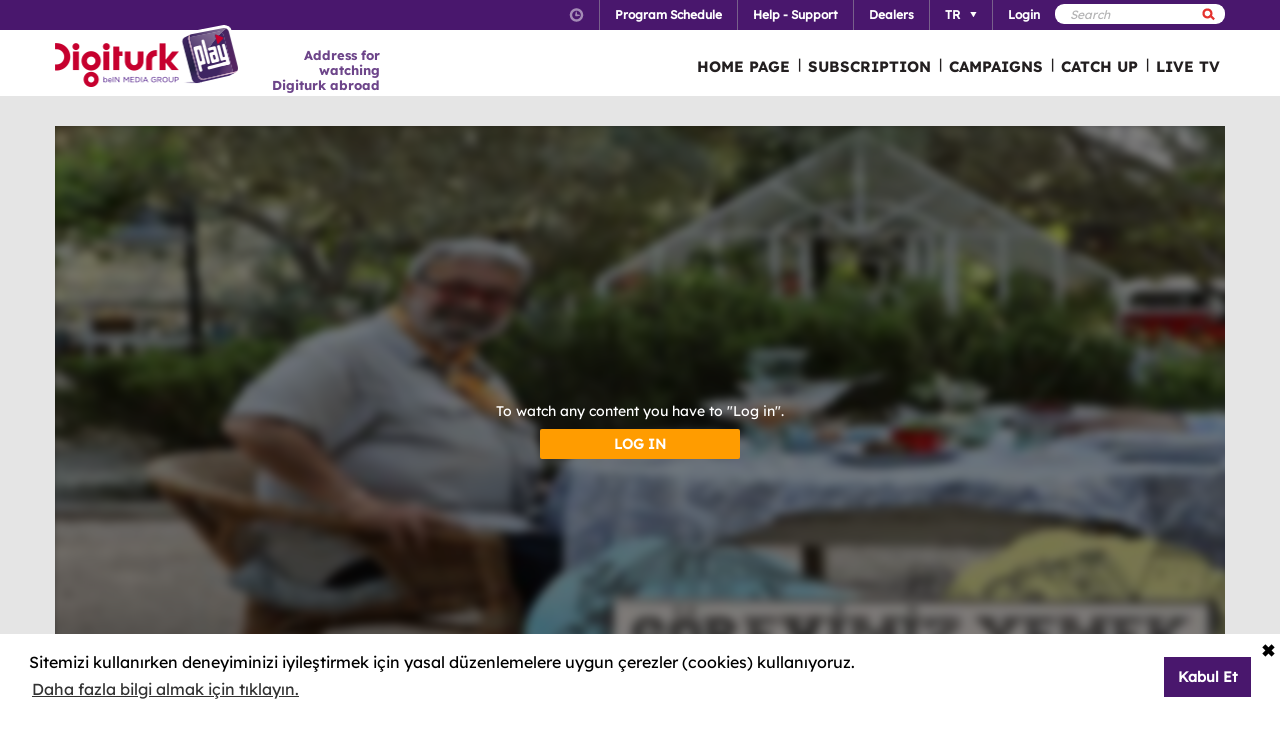

--- FILE ---
content_type: text/html; charset=utf-8
request_url: https://www.digiturkplay.com/en/yasam-eglence/gorevimiz-yemek/1sezon-v923/italya
body_size: 21093
content:
<!DOCTYPE html>
<html class="no-js">
<head>
    <meta charset="utf-8" />
    <meta name="viewport" content="width=device-width, initial-scale=1.0, maximum-scale=1.0, user-scalable=no" />
    <title>G&#246;revimiz Yemek</title>
    <meta name="description" content="İki gurme yazar Mehmet Yaşin ve Teoman H&#252;nal’la geziyoruz, yiyoruz, g&#246;r&#252;yoruz, &#246;ğreniyoruz." />
    <meta name="keywords" content="G&#246;revimiz,Yemek,İki,gurme,yazar,Mehmet,Yaşin,ve,Teoman,H&#252;nal’la,geziyoruz,,yiyoruz,,g&#246;r&#252;yoruz,,&#246;ğreniyoruz." />

    <link href="http://www.digiturkplay.com" type="text/xml" title="i-am-alive" rel="Alternate" />

    <link rel="stylesheet" href="/Statics/css/font.css" />
    <link rel="shortcut icon" href="/Statics/img/digiturkplay.ico" />

    <link rel="stylesheet" href="/Statics/css/normalize.css" />
    <link rel="stylesheet" href="/Statics/css/foundation.min.css" />

    <link rel="stylesheet" href="/Statics/css/common.css?v=62" />
    <link rel="stylesheet" href="/Statics/css/website.css" />
    <link rel="stylesheet" href="/Statics/css/jquery.fancybox2.css" />
    <link rel="stylesheet" href="/Statics/css/cookieconsent.min.css" />

    <link href="/Statics/css/jquery-ui.min.css?v=0" rel="stylesheet" />
    
    <link rel="stylesheet" href="/Statics/css/page/content-detail.css?v=22" />

    <link rel="stylesheet" href="/Statics/css/skin/bitmovinplayer-ui.css?v=1" />
    <link rel="stylesheet" href="/Statics/css/skin/bitmovin-ui.css?v=1" />

        <link rel="canonical" href="/en/yasam-eglence/gorevimiz-yemek/1sezon-v923/italya" />

    <link rel="stylesheet" href="/Statics/css/responsive/responsive.min.css?v=31" />
    <!--[if lte IE 8]><script type="text/javascript" src="/Statics/js/vendor/json2.min.js"></script><![endif]-->
    <script src="/Statics/js/vendor/custom.modernizr.js"></script>

    <!-- Google Analytics -->
<script>
    (function (i, s, o, g, r, a, m) {
        i['GoogleAnalyticsObject'] = r; i[r] = i[r] || function () {
            (i[r].q = i[r].q || []).push(arguments)
        }, i[r].l = 1 * new Date(); a = s.createElement(o),
        m = s.getElementsByTagName(o)[0]; a.async = 1; a.src = g; m.parentNode.insertBefore(a, m)
    })(window, document, 'script', '//www.google-analytics.com/analytics.js', '_gaStarbuck');

    //cookie'den partyRoleId değerini alıyoruz.
    var userId = null;
    try {
        var cookies = document.cookie.split(";");

        for (var i = 0; i < cookies.length; i++) {
            var cookie = cookies[i].split("=");
            var key = cookie[0].replace(" ", "");
            var value = cookie[1];
            if (key == '.partyId') {
                userId = value;
                break;
            }
        }
    } catch (e) {
        console.log(e);
    } 

    if (userId != null) {
        _gaStarbuck('create', 'UA-17472711-40', { 'userId': userId });
    }
    else {
        _gaStarbuck('create', 'UA-17472711-40', 'auto');
    }
    _gaStarbuck('send', 'pageview');
    _gaStarbuck('require', 'ecommerce', 'ecommerce.js');

</script>
<!-- End Google Analytics -->

<!-- Facebook Pixel Code -->
<script>
    !function(f,b,e,v,n,t,s)
    {if(f.fbq)return;n=f.fbq=function(){n.callMethod?
            n.callMethod.apply(n,arguments):n.queue.push(arguments)};
        if(!f._fbq)f._fbq=n;n.push=n;n.loaded=!0;n.version='2.0';
        n.queue=[];t=b.createElement(e);t.async=!0;
        t.src=v;s=b.getElementsByTagName(e)[0];
        s.parentNode.insertBefore(t,s)}(window, document,'script',
        'https://connect.facebook.net/en_US/fbevents.js');
    fbq('init', '1665103187105173');
    fbq('track', 'PageView');
</script>
<noscript><img height="1" width="1" style="display:none"
               src="https://www.facebook.com/tr?id=1665103187105173&ev=PageView&noscript=1"
          /></noscript>
<!-- End Facebook Pixel Code -->

        <!-- Insider Api Entegreasyonu -->
    <script type='text/javascript'>
    var _spapi = _spapi || [];
    _spapi.push(['_partner', 'digiturkplay']);
    (function () {
        var ga = document.createElement('script'); ga.type = 'text/javascript'; ga.async = true;
        ga.src = ('https:' == document.location.protocol ? 'https://' : 'http://') +
        'digiturkplay.api.sociaplus.com/partner.js';
        var s = document.getElementsByTagName('script')[0];
        s.parentNode.insertBefore(ga, s);
    })();
    </script>
    <!-- End Insider Api Entegrasyonu -->

    <script src="//cdn.optimizely.com/js/4715830715.js"></script>

    <!-- Google Tag Manager -->
    <script>
        (function (w, d, s, l, i) {
            w[l] = w[l] || []; w[l].push({
                'gtm.start':
                    new Date().getTime(), event: 'gtm.js'
            }); var f = d.getElementsByTagName(s)[0],
                j = d.createElement(s), dl = l != 'dataLayer' ? '&l=' + l : ''; j.async = true; j.src =
                    'https://www.googletagmanager.com/gtm.js?id=' + i + dl; f.parentNode.insertBefore(j, f);
        })(window, document, 'script', 'dataLayer', 'GTM-MR263P');</script>
    <!-- End Google Tag Manager -->

    <!-- Global site tag (gtag.js) - Google Ads: 352754031 -->
    <script async src="https://www.googletagmanager.com/gtag/js?id=AW-352754031"></script>
    <script>
        window.dataLayer = window.dataLayer || [];
        function gtag() { dataLayer.push(arguments); }
        gtag('js', new Date());

        gtag('config', 'AW-352754031');
    </script>
</head>
<body class="grey">
    <div id="overlay" class="overlay"></div>
    <input type="hidden" id="playerStatus" />

    

<!--START KEY-->
<input type="hidden" id="MessageTitle" value="Under construction"/>
<input type="hidden" id="MessageContent" value="This feature is unavailable due to maintenance. In the meantime please use Contact Us section." />
<input type="hidden" id="HelpCancel" value="Cancel" />
<input type="hidden" id="HelpGoToContactUs" value="Go to Contact Us page." />
<input type="hidden" id="LabelFeedbackSuccess" value="işlem başarılı." />
<input type="hidden" id="LabelFeedbackFailed" value="işlem sırasında bir hata oluştu." />
<input type="hidden" id="LabelFeedbackCancel" value="işlem iptal edildi." />
<input type="hidden" id="LabelPopupTitle" value="UYARI" />
<input type="hidden" id="LabelPopupMessage" value="If you cannot watch the content via #BrowserName# please try another web browser" />
<input type="hidden" id="LabelPopupOk" value="DONE" />
<input type="hidden" id="LabelPopupTitleRecord" value="INFO" />
<input type="hidden" id="LabelPopupMessageRecord" value="Bu kategori altında yer alan i&#231;eriklere ulaşmak i&#231;in kayıt emri oluşturmanız gerekmektedir." />
<input type="hidden" id="LabelDetailRecordMessage" value="Kayıt emri verdiğiniz i&#231;eriği bir sonraki b&#246;l&#252;m yayınlandıktan sonra buradan izleyebilirsiniz." />
<input type="hidden" id="ShareOpinion" value="Share your opinions" />
<!--END KEY-->


    <img id="base_loading" class="loading-main" src="/Statics/img/loader.gif">
    
    <input data-actdur="32" data-casts="-" data-cat1="Yemek" data-cat2="" data-cat3="" data-channel="" data-directors="-" data-ep="50" data-errorOnCPPermission="" data-exVisitorID="" data-frg="" data-frgn="" data-genre="Yemek" data-pn="Parma" data-purchase="" data-pv="PT0000150865" data-season="" data-stop="" data-studio="" data-subtitle="" data-tp="" data-uri="" data-vpause="" data-vplay="PT0000150865" data-vresume="" id="mainVisilabsValues" type="hidden" />


    
    <script id="download-template" type="text/x-handlebars-template">
    <div class="mobile_download_box_inner">
        <div class="box_first">
            <img class="box_close" src="/statics/img/close_btn.png" />
        </div>
        <div class="box_second">
            <img class="store_logo" src="/statics/img/playcom_logo.png" />
            <div class="text_container">
                <span class="store_text">Digiturk Play Yurtdışı</span><br>
                <span class="store_note">
                    By DIGITURK
                </span><br>
                <span class="store_note">
                    {{storeText}}
                </span>
            </div>
        </div>
        <div class="box_third">
            <a href="{{storeUrl}}">View</a>
        </div>
    </div>
</script>
<div class="mobile_download_box"></div>




    <header>
        

<div class="header_top">
    <div class="row">
        <div class="small-12 large-12 columns">
            <!-- START:SEARCH FORM -->
            <!--Donut#[base64]#-->

<form action="/en/arama" method="post">    <div class="search_form">
        <input name="__RequestVerificationToken" type="hidden" value="1fl_Gacxz-c8bCRNrS96YIqhQy4kiJjEIErbzNENPa4WoaeWMATNoN7hFUcGXr1rs-V03E4pYZjio3zi8IoHUqY250k1" />
        <input type="text" name="q" placeholder=Search />
        <button type="submit" class="sprite search"></button>
    </div>
</form><!--EndDonut-->
            <!-- END:SEARCH FORM -->
            <!-- START:HEADER TOP NAV -->
            <nav class="nav_headertop">
                <ul>
                    <li>
                        <a href="#" class="sprite icon_clock"></a>
                        <div class="nav_info">
                            <div>
                                <img src="/Statics/img/purple_arrow.png" />Turkey Time: <span id="current_time">Loading…</span>
                            </div>
                        </div>
                    </li>
                    <li><a href="/en/yayin-akisi"><strong>Program Schedule</strong></a></li>
                    <li><a href="/en/yardim"><strong>Help - Support</strong></a></li>
                    <li><a href="/en/bayiler"><strong>Dealers</strong></a></li>
                        <li id="languageList"><a href="#"><strong>TR</strong><span class="arrr sprite icon_top_bottom_arrow"></span></a>
        <div class="nav_submenu2">
            <ul>
                    <li><a href="/en/layout/changelanguage?lang=2&amp;r=%2Fen%2Fyasam-eglence%2Fgorevimiz-yemek%2F1sezon-v923%2Fitalya">EN</a></li>
                    <li><a href="/en/layout/changelanguage?lang=3&amp;r=%2Fen%2Fyasam-eglence%2Fgorevimiz-yemek%2F1sezon-v923%2Fitalya">RU</a></li>
                    <li><a href="/en/layout/changelanguage?lang=4&amp;r=%2Fen%2Fyasam-eglence%2Fgorevimiz-yemek%2F1sezon-v923%2Fitalya">AZ</a></li>
            </ul>
        </div>
    </li>

                    <li id="panel-user" style="display: none; height: 20px!important;" data-bind="slideToLeft: IsVisible">
                        <!-- ko if:Status -->
                        <a class="ga-ab-main" href="https://www.digiturkplay.com/en/kullanici/profil"><span class="arr sprite nav_top_arrow"></span>Welcome</a>
                        <div class="nav_submenu">
                            <ul>
                                <li><a href="https://www.digiturkplay.com/en/kullanici/profil" rel="nofollow">Account Information</a></li>
                                <li><a href="https://www.digiturkplay.com/en/kullanici/satin-aldiklarim" rel="nofollow">My Purchases</a></li>
                                <li><a href="https://www.digiturkplay.com/en/kullanici/kupon-kodu" rel="nofollow">Use Coupon</a></li>
                                <li><a href="/en/kullanici/arkadasini-davet-et" rel="nofollow">Invite a Friend</a></li>
                                <li><a href="/en/kullanici/cikis" rel="nofollow">Secure log out</a></li>
                            </ul>
                        </div>
                        <!-- /ko -->
                        <!-- ko ifnot:Status -->
                        <a class="ga-ab-main" id="login-link" href="https://www.digiturkplay.com/en/kullanici/giris" rel="nofollow"><strong>Login</strong></a>
                        <!-- /ko -->
                    </li>
                    
                </ul>
            </nav>
            <!-- END:HEADER TOP NAV -->
        </div>
    </div>
</div>


<div class="header_bottom">
    <div class="row">
        <div class="small-3 large-4 columns float-left" style="width:305px;">
            <a href="/en" class="logo">Logo</a>
            <div class="logo-slogan">
                <p>
                    Address for watching <br /> Digiturk abroad
                </p>
            </div>
        </div>
        <div class="small-9 float-right" style="margin-right: 12px;">
            <!-- START:MAIN NAV -->
            <nav class="nav_main">
                <ul>
                            <li  >

                                <a href="/">HOME PAGE</a>
                            </li>
                            <li  >
                                        <span>|</span>

                                <a href="/abonelik">SUBSCRIPTION</a>
                            </li>
                            <li  >
                                        <span>|</span>

                                <a href="/kampanyalar">CAMPAIGNS</a>
                            </li>
                            <li  rel=4>
                                        <span>|</span>

                                <a href="#">CATCH UP</a>
                            </li>
                            <li  >
                                        <span>|</span>

                                <a href="/canli-tv">LIVE TV</a>
                            </li>
                    
                    <li class="mobile_only" id="bakcell_container"><span class="bakcell_logo"></span></li>
                </ul>
            </nav>
            <!-- END:MAIN NAV -->
        </div>
    </div>

    <!-- START:MAIN SUB NAV -->
            <div class="nav_main_sub" rel="4">
                <div class="row nav_main_sub_top">
                    <div class="small-12 large-12 columns">
                            <nav class="nav_list">
                                <div class="nav_list_title">
                                        <a href="/spor">beIN SPORTS</a>
                                </div>


                                <ul>
                                        <li><a href="/en/spor/spor-toto-super-lig-haftanin-golleri-v2">Trendyol S&#252;per Lig Haftanın Golleri</a></li>
                                        <li><a href="/en/spor/spor-toto-super-lig-haftanin-ozetleri">Trendyol S&#252;per Lig Haftanın &#214;zetleri</a></li>
                                        <li><a href="/en/spor/haftanin-ozetleri">Trendyol S&#252;per Lig &#214;zetler</a></li>
                                        <li><a href="/en/spor/spor-toto-super-lig-maclar">Trendyol S&#252;per Lig 90 Dk. Ma&#231;lar</a></li>
                                        <li><a href="/en/spor/super-lig-derbiler">Trendyol S&#252;per Lig Derbiler</a></li>
                                </ul>
                            </nav>
                            <nav class="nav_list">
                                <div class="nav_list_title">
                                        <a href="/dizi/tod-originals">TOD Originals</a>
                                </div>


                                <ul>
                                        <li><a href="/en/tod-studios/kalemimde-anadolu">Kalemimde Anadolu</a></li>
                                        <li><a href="/en/tod-studios/yolun-bittigi-yer">Yolun Bittiği Yer</a></li>
                                        <li><a href="/en/tod-studios/dunyanin-en-iyi-sefleri">D&#252;nyanın En İyi Şefleri</a></li>
                                        <li><a href="/en/tod-studios/titletur-v101">Hazer Amani ile Keşfe Değer</a></li>
                                        <li><a href="/en/tod-studios/gercek-tarihin-izinde">Ger&#231;ek Tarihin İzinde</a></li>
                                </ul>
                            </nav>
                            <nav class="nav_list">
                                <div class="nav_list_title">
                                        <a href="/dizi/atv">ATV</a>
                                </div>


                                <ul>
                                        <li><a href="/en/ulusal/abi">A.B.İ.</a></li>
                                        <li><a href="/en/ulusal/muge-anli-ile-tatli-sert">M&#252;ge Anlı ile Tatlı Sert</a></li>
                                        <li><a href="/en/ulusal/kim-milyoner-olmak-ister">Kim Milyoner Olmak İster?</a></li>
                                        <li><a href="/en/ulusal/kurulus-orhan">Kuruluş Orhan</a></li>
                                </ul>
                            </nav>
                            <nav class="nav_list">
                                <div class="nav_list_title">
                                        <a href="/dizi/show-tv">Show TV</a>
                                </div>


                                <ul>
                                        <li><a href="/en/ulusal/kizilcik-serbeti">Kızılcık Şerbeti</a></li>
                                        <li><a href="/en/ulusal/veliaht">Veliaht</a></li>
                                        <li><a href="/en/ulusal/ruya-gibi">R&#252;ya Gibi</a></li>
                                        <li><a href="/en/ulusal/guldur-guldur">G&#252;ld&#252;r G&#252;ld&#252;r Show</a></li>
                                </ul>
                            </nav>
                            <nav class="nav_list">
                                <div class="nav_list_title">
                                        <a href="/dizi/tv8">TV8</a>
                                </div>


                                <ul>
                                        <li><a href="/en/ulusal/survivor-2023">Survivor 2026</a></li>
                                        <li><a href="/en/ulusal/masterchef-turkiye">MasterChef T&#252;rkiye All Star Altın Kupa</a></li>
                                        <li><a href="/en/ulusal/o-ses-turkiye-v2">O Ses T&#252;rkiye</a></li>
                                </ul>
                            </nav>

                        <div class="clearfix"></div>
                    </div>
                </div>
                        <div class="nav_main_sub_top_posters">
                            <div class="small-12 large-12 columns">
                            <nav class="nav_list">
                                <a class="nav_image" title="2025 - 2026 sezonunda Trendyol S&#252;per Lig&#39;de oynanan t&#252;m ma&#231;ların gollerini her hafta sizlerle paylaşıyoruz. " href="/en/spor/spor-toto-super-lig-haftanin-golleri-v2" style="background-image: url(//mediacms01.digiturkplay.com/int_play_web/PS0000000682/haftanin-golleri-trendyol-2024-25_270x220_raw.jpg);"></a>
                                <span class="nav_poster_title">Trendyol S&#252;per Lig Haftanın Golleri</span>
                            </nav>
                            <nav class="nav_list">
                                <a class="nav_image" title="Sunuculuğunu Kubilay Tun&#231;er&#39;in &#252;stlendiği &#39;&#39;Kalemimde Anadolu&#39;&#39;, T&#252;rk edebiyatının iz bırakan yazarlarını, onların metinlerinden yola &#231;ıkarak Anadolu&#39;da takip ediyor." href="/en/tod-studios/kalemimde-anadolu" style="background-image: url(//mediacms01.digiturkplay.com/int_play_web/PS0000005249/kalemimde-anadolu-sezon1-tod-studios-yeni_270x220_raw.jpg);"></a>
                                <span class="nav_poster_title">Kalemimde Anadolu</span>
                            </nav>
                            <nav class="nav_list">
                                <a class="nav_image" title="A.B.İ.; ailesinin karanlık ge&#231;mişinden ka&#231;arken bambaşka bir hayata adım atan Doğan&#39;ın, yıllar sonra y&#252;zleşmek zorunda kaldığı sırlarla dolu hikayesini anlatıyor." href="/en/ulusal/abi" style="background-image: url(//mediacms01.digiturkplay.com/int_play_web/PS0000005285/a-b-i-sezon1_270x220_raw.jpg);"></a>
                                <span class="nav_poster_title">A.B.İ.</span>
                            </nav>
                            <nav class="nav_list">
                                <a class="nav_image" title="Farklı k&#252;lt&#252;rlere sahip iki ailenin &#231;ocukları Doğa ve Fatih&#39;in yıldırım nikahıyla evlenmesinin ardından gelişen &#231;arpıcı olaylar karşınızda olacak." href="/en/ulusal/kizilcik-serbeti" style="background-image: url(//mediacms01.digiturkplay.com/int_play_web/PS0000004174/kizilcik-serbeti-sezon4_270x220_raw.jpg);"></a>
                                <span class="nav_poster_title">Kızılcık Şerbeti</span>
                            </nav>
                            <nav class="nav_list">
                                <a class="nav_image" title="Yarışmacılar, bir yandan zorlu ada şartlarına alışmaya &#231;alışırken bir yandan da &#246;d&#252;l ve dokunulmazlık oyunları i&#231;in kıyasıya m&#252;cadele edecek." href="/en/ulusal/survivor-2023" style="background-image: url(//mediacms01.digiturkplay.com/int_play_web/PS0000004234/survivor-all-star-2025_270x220_raw.jpg);"></a>
                                <span class="nav_poster_title">Survivor 2026</span>
                            </nav>

                                <div class="clearfix"></div>
                            </div>
                        </div>


            </div>
    
    <!-- END:MAIN SUB NAV -->
    <div class="clear"></div>
</div>
    </header>
    
    <div id="content">
        
<input type="hidden" class="content-type" value="Episode" />
    <div class="row">
        <div class="large-12 ">
            <div class="dizi_player_box">
                <div class="dizi_player" style="position: relative">
                    <div class="mask-invisible" id="mask-invisible">
                        <div class="message-from-boss-container">
                            <div class="message-from-boss">
                                <span id="message-multiplay"></span>
                                <a class="button-barb" href="/en">DONE</a>
                            </div>
                        </div>
                    </div>
                    <div id="playerVod" class="player-container">
                        <img id="play-preview-image" src="//mediacms01.digiturkplay.com/int_play_web/PT0000150865/gorevimiz-yemek-sezon3-yatay_570x220_raw.jpg" class="blur" />
                        <img id="play-content" class="player-play-button" src="/Statics/img/Play-icon.png" data-record="True" data-url="/en/content/playrequest" data-contentid="PT0000150865" data-contentname="Parma" data-usageid="782576" data-assetid="" alt="Oynat" />
                        <img id="play-loading" class="player-loading" src="/Statics/img/ajax-loader-abonelik.gif" alt="Yükleniyor" />
                        <div id="player-message-container" class="player-message-container"></div>
                        <div id="player-content" class="player-content"></div>
                    </div>
                </div>
                <div class="clear"></div>
                <div class="foot_info">
                    <div class="dizi_name">
                        <h2>Parma</h2>
                    </div>
                    <div class="kunye">
                        <div class="one">
                            <span>Mehmet Yaşin ve Teoman H&#252;nal ile bu haftaki b&#246;l&#252;mde İtalyan r&#252;zgarları esmeye devam ediyor.</span>

                        </div>
                        <div class="two">
                                <b>Director:  </b><span>-</span>
                                <b>Screenplay:   </b><span>-</span>
                            <b>Cast:    </b><span>-</span>
                        </div>
                        <div class="three">
                            <b>Genre: </b><span>Yemek </span>
                            
                            <b>Length:  </b><span>32 min</span>
                        </div>
                            <div class="four">
                                <a class="login-button" href="https://www.digiturkplay.com/en/kullanici/giris?r=%2Fen%2Fyasam-eglence%2Fgorevimiz-yemek%2F1sezon-v923%2Fitalya">Login</a>
                            </div>
                    </div>
                </div>
                <div class="clear"></div>
            </div>
        </div>
        <div class="clear"></div>
    </div>

    <div class="season-container">
        <div class="season-selected"><span class="selected-title"></span><img src="/Statics/img/season_arrow.png" class="select-icon" /></div>
        <ul class="content-season" name="season">
                <li data-value="0">3.Sezon - İadeiziyaret</li>
                <li data-value="1">1.Sezon</li>

        </ul>
            <div class="episode-container" data-index="0">
                            <div class="episode-item" data-index="0">
                                <span class="episode-no">10</span>l<span class="episode-title">194.B&#246;l&#252;m</span><a href="/en/yasam-eglence/gorevimiz-yemek/3sezon-iadeiziyaret/194bolum" class="watch-button">HEMEN İZLE</a>
                                <span class="episode-summary">Şef Kaan Sakarya ve  Şef Derin Arıbaş, usta damaklar i&#231;in isli palamut, f&#252;me dana dil, bal kabaklı tortellini ve elmalı &#231;ıtır hazırlıyor.</span>
                            </div>
                            <div class="episode-item" data-index="1">
                                <span class="episode-no">9</span>l<span class="episode-title">193.B&#246;l&#252;m</span><a href="/en/yasam-eglence/gorevimiz-yemek/3sezon-iadeiziyaret/193bolum" class="watch-button">HEMEN İZLE</a>
                                <span class="episode-summary">Gurmelerimiz bu hafta, Şef Can Aras’ı ağırlıyor. Şef Aras, usta damaklar i&#231;in hafızalarda iz bırakacak harika lezzetler hazırlıyor.</span>
                            </div>
                            <div class="episode-item" data-index="2">
                                <span class="episode-no">8</span>l<span class="episode-title">192.B&#246;l&#252;m</span><a href="/en/yasam-eglence/gorevimiz-yemek/3sezon-iadeiziyaret/192bolum" class="watch-button">HEMEN İZLE</a>
                                <span class="episode-summary">Gurmelerimiz bu hafta,T&#252;rkiye’deki gastromomi sekt&#246;r&#252;n&#252;n &#246;nc&#252;lerinden Şef Mehmet G&#252;rs’&#252; ağırlıyor.Şef G&#252;rs, &#246;zg&#252;n yorumuyla usta damaklar i&#231;in enfes bir &#231;orba hazırlıyor.</span>
                            </div>
                            <div class="episode-item" data-index="3">
                                <span class="episode-no">7</span>l<span class="episode-title">191.B&#246;l&#252;m</span><a href="/en/yasam-eglence/gorevimiz-yemek/3sezon-iadeiziyaret/191bolum" class="watch-button">HEMEN İZLE</a>
                                <span class="episode-summary">&#214;d&#252;ll&#252; Şef Aşkar, usta damaklar i&#231;in beneksiz b&#246;r&#252;lceli levrek, tahin soslu bahar sebzeleri ve g&#252;ll&#252; revani hazırlıyor.</span>
                            </div>
                            <div class="episode-item" data-index="4">
                                <span class="episode-no">6</span>l<span class="episode-title">190.B&#246;l&#252;m</span><a href="/en/yasam-eglence/gorevimiz-yemek/3sezon-iadeiziyaret/190bolum" class="watch-button">HEMEN İZLE</a>
                                <span class="episode-summary">Gurmelerimiz bu hafta, Şef Osman Sezener’i ağırlıyor. Şef Sezener, usta damaklar i&#231;in hafızalarda iz bırakacak harika lezzetler hazırlıyor.</span>
                            </div>
                            <div class="episode-item" data-index="5">
                                <span class="episode-no">5</span>l<span class="episode-title">189.B&#246;l&#252;m</span><a href="/en/yasam-eglence/gorevimiz-yemek/3sezon-iadeiziyaret/189bolum" class="watch-button">HEMEN İZLE</a>
                                <span class="episode-summary">Gurmelerimiz Mehmet Yaşin ve Teoman H&#252;nal, İtalyan Şef Nello Croce’yi misafir ediyorlar. Napolili şef, usta damaklar i&#231;in bruschetta, cannoli, parmigiana, pizza burrata ve ızgara sebzeli pizza yapıyor.</span>
                            </div>
                            <div class="episode-item" data-index="6">
                                <span class="episode-no">4</span>l<span class="episode-title">188.B&#246;l&#252;m</span><a href="/en/yasam-eglence/gorevimiz-yemek/3sezon-iadeiziyaret/188bolum" class="watch-button">HEMEN İZLE</a>
                                <span class="episode-summary">&#214;d&#252;ll&#252; Şef Taşdemir, usta damaklar i&#231;in birbirinden &#246;zg&#252;n harika lezzetler hazırlıyor.</span>
                            </div>
                            <div class="episode-item" data-index="7">
                                <span class="episode-no">3</span>l<span class="episode-title">187.B&#246;l&#252;m</span><a href="/en/yasam-eglence/gorevimiz-yemek/3sezon-iadeiziyaret/187bolum" class="watch-button">HEMEN İZLE</a>
                                <span class="episode-summary">Gurmelerimiz bu hafta, Şef Osman Serdaroğlu’nu ağırlıyor. Şef Serdaroğlu, usta damaklar i&#231;in kuşkonmaz tabağı ve arpa şehriyeli deniz mahsulleri hazırlıyor.</span>
                            </div>
                            <div class="episode-item" data-index="8">
                                <span class="episode-no">2</span>l<span class="episode-title">186.B&#246;l&#252;m</span><a href="/en/yasam-eglence/gorevimiz-yemek/3sezon-iadeiziyaret/186bolum" class="watch-button">HEMEN İZLE</a>
                                <span class="episode-summary">Lezzet avcılarımız bu hafta, &#252;nl&#252; Şef Hazer Amani’yi ağırlıyor. Şef Amani, usta damaklar i&#231;in otlu ve enginarlı kuzu kaburga, i&#231; baklalı ve dereotlu pilav hazırlıyor.</span>
                            </div>
                            <div class="episode-item" data-index="9">
                                <span class="episode-no">1</span>l<span class="episode-title">185.B&#246;l&#252;m</span><a href="/en/yasam-eglence/gorevimiz-yemek/3sezon-iadeiziyaret/185bolum" class="watch-button">HEMEN İZLE</a>
                                <span class="episode-summary">Bu hafta, 2022 Michelin Guide İstanbul’da kendisine yer bulan Şef Murat Deniz Temel’i ağırlıyorlar. &#214;d&#252;ll&#252; şef, erik tava, k&#252;fl&#252; peynirli yağ somunu ve l&#252;bnan usul&#252; kuzu tartar hazırlıyor.</span>
                            </div>
            </div>
            <div class="episode-container" data-index="1">
                            <div class="episode-item" data-index="10">
                                <span class="episode-no">75</span>l<span class="episode-title">Bodrum</span><a href="/en/yasam-eglence/gorevimiz-yemek/1sezon-v923/bodrum-v3" class="watch-button">HEMEN İZLE</a>
                                <span class="episode-summary">Ege’nin havası, suyu ve en &#246;nemlisi yemekleri gurmelerimizi derinden etkilemiş olacak ki bu haftaki yemek gezisi de Bodrum’da devam ediyor.</span>
                            </div>
                            <div class="episode-item" data-index="11">
                                <span class="episode-no">74</span>l<span class="episode-title">Bodrum</span><a href="/en/yasam-eglence/gorevimiz-yemek/1sezon-v923/bodrum" class="watch-button">HEMEN İZLE</a>
                                <span class="episode-summary">La Pasion Restaurante Espanol’de ispanya mutfağı ile yemeğe başlayan Yaşin ve H&#252;nal, Şirin D&#246;ner Bodrum’da sebzeli d&#246;ner yediler. Kayserili Yeşim Hanım’ın Mutfağı’ndan sonra, ilk kez Sianji Wellbeing Resort’ta “raw food” denediler. Denizciler Derneği Cafe’de g&#252;n&#252;n yorgunluğunu attılar.</span>
                            </div>
                            <div class="episode-item" data-index="12">
                                <span class="episode-no">73</span>l<span class="episode-title">Kastamonu</span><a href="/en/yasam-eglence/gorevimiz-yemek/1sezon-v923/kastamonu-v3" class="watch-button">HEMEN İZLE</a>
                                <span class="episode-summary">Yaşin ve H&#252;nal, Kırcalar Kuyu Kebabı’nda saatlerce pişmiş yumuşacık etleri yerken birden kendilerini Bintelli &#199;ekme Helva’nın kollarında buluverdiler. Eflanili Konağı iki gurmeye &#246;zel yemeklerini bir bir yedirirken Daday Etli Ekmek ve Pide Salonu geziye son lezzetli noktayı koydu.</span>
                            </div>
                            <div class="episode-item" data-index="13">
                                <span class="episode-no">72</span>l<span class="episode-title">Kastamonu</span><a href="/en/yasam-eglence/gorevimiz-yemek/1sezon-v923/kastamonu" class="watch-button">HEMEN İZLE</a>
                                <span class="episode-summary">Lezzeti on &#252;zerinden on puan olan yemeklerle fazla iyi bir gezi ge&#231;iren gurmelerimiz bu şirin ve nefis şehirde; Tabakoğlu Pastırma ve Sucuk, Kaya Pide &amp; Kebap, Tabakoğlu Fırın, Tirit&#231;i B&#252;lent, Naila D&#246;ner ve İksirli &#199;iflik’te unutulmaz anlar yaşayıp damatları &#231;atlatan yemekleri yediler.</span>
                            </div>
                            <div class="episode-item" data-index="14">
                                <span class="episode-no">71</span>l<span class="episode-title">Gaziantep</span><a href="/en/yasam-eglence/gorevimiz-yemek/1sezon-v923/gaziantep-v3" class="watch-button">HEMEN İZLE</a>
                                <span class="episode-summary">Gurmelerimiz bu leziz şehirde; L&#246;k&#252;s Ciğer, Orkide Pastanesi, İmam &#199;ağdaş Kebap ve Baklava Salonu, Akşam Simit Fırını ve Yesemek Restaurant’ta kahkeden ciğere, katmerden lahmacuna tam bir ziyafet yaşıyorlar.</span>
                            </div>
                            <div class="episode-item" data-index="15">
                                <span class="episode-no">70</span>l<span class="episode-title">Gaziantep</span><a href="/en/yasam-eglence/gorevimiz-yemek/1sezon-v923/gaziantep" class="watch-button">HEMEN İZLE</a>
                                <span class="episode-summary">Beyrandan tutun şiiri yazılan baklavaya kadar neler var neler. Kebap&#231;ı Halil Usta, Tahmis Kahvesi, Ko&#231;ak Baklava, MSM Mutfak Sanatları Merkezi, Kelebek Pa&#231;a Beyran, D&#252;r&#252;mc&#252; Habeş’te Yaşin ve H&#252;nal’la birlikte siz de kendinizden ge&#231;eceksiniz.</span>
                            </div>
                            <div class="episode-item" data-index="16">
                                <span class="episode-no">69</span>l<span class="episode-title">Reşitpaşa</span><a href="/en/yasam-eglence/gorevimiz-yemek/1sezon-v923/resitpasa" class="watch-button">HEMEN İZLE</a>
                                <span class="episode-summary">Son d&#246;nemde yeme konusunda yukarı &#231;ıkan bir ivmeyle g&#246;ze &#231;arpan Reşitpaşa’da; Havan’dan By Beff Gourmet, Starbucks, Mittag, Odun Pizza ve El Sabor Gastroteka’ya gidip yeni yerler keşfedip, nefis yemekler yiyorlar.</span>
                            </div>
                            <div class="episode-item" data-index="17">
                                <span class="episode-no">68</span>l<span class="episode-title">Kayseri</span><a href="/en/yasam-eglence/gorevimiz-yemek/1sezon-v923/kayseri" class="watch-button">HEMEN İZLE</a>
                                <span class="episode-summary">Altınsaray P&#246;&#231; &amp; Kuzu Dolma &#199;emen’s Gurme, Hilton Kayseri’de deyim yerindeyse nefis bir ziyafet yaşadılar. Ayrıca yılkı atlarının yakından g&#246;r&#252;lmesine, Anadolu’ya yolculuk fotoğraf turları ve At&#231;ı Ali Dayı-Ali Kemer’in katkılarıyla harika bir gezi ekranlara geliyor.</span>
                            </div>
                            <div class="episode-item" data-index="18">
                                <span class="episode-no">67</span>l<span class="episode-title">Kapadokya</span><a href="/en/yasam-eglence/gorevimiz-yemek/1sezon-v923/kapadokya" class="watch-button">HEMEN İZLE</a>
                                <span class="episode-summary">Bu gezide damakları ortadan ikiye b&#246;lecek yerler; Ustaeller D&#246;ner Salonu, Museum Hotel, Dibek Restaurant, Turbo Pide &amp; Tava Salonu, Lil&#39;a Restaurant Kapadokya. </span>
                            </div>
                            <div class="episode-item" data-index="19">
                                <span class="episode-no">66</span>l<span class="episode-title">Ordu</span><a href="/en/yasam-eglence/gorevimiz-yemek/1sezon-v923/ordu" class="watch-button">HEMEN İZLE</a>
                                <span class="episode-summary">Yaşin ve H&#252;nal; Radisson Blu Hotel’de y&#246;resel yemekler, Uzun Sa&#231;lı’nın Yeri’nde eski usulle demlenen &#231;ay, Saklıbah&#231;e Restaurant’ta k&#246;fte, Vonalı Celal Usta’da taze Karadeniz balığı, Aktaşlar Restaurant’ta Ordu pidesi ve Kahraman Tost’ta lezzeti de kendisi de dev tostları afiyetle yiyip i&#231;tiler.</span>
                            </div>
                            <div class="episode-item" data-index="20">
                                <span class="episode-no">65</span>l<span class="episode-title">Yeşilk&#246;y</span><a href="/en/yasam-eglence/gorevimiz-yemek/1sezon-v923/yesilkoy" class="watch-button">HEMEN İZLE</a>
                                <span class="episode-summary">Gurmelerimiz Mehmet Yaşin ve Teoman H&#252;nal bu gezide; Şefo Mantı, İhtiyar Balık&#231;ı Restaurant, Yeşilk&#246;y Roma Dondurmacısı, Dilim Pizza ve Gelik Restaurantları’nda ziyafet &#252;st&#252;ne ziyafet yapıyorlar.</span>
                            </div>
                            <div class="episode-item" data-index="21">
                                <span class="episode-no">64</span>l<span class="episode-title">Tuzla</span><a href="/en/yasam-eglence/gorevimiz-yemek/1sezon-v923/tuzla" class="watch-button">HEMEN İZLE</a>
                                <span class="episode-summary">S&#252;rprizlerle dolu tuzla keşfinde Mehmet Yaşin ve Teoman H&#252;nal; Merkez Lokantası İ&#231;meler, Tatlı Konyalılar Etli Ekmek Fırın Kebap, Meraklı K&#246;fteci, Sandzak Balkan Mutfağı ve Has Fırın’a gidip keyifli zamanlar ge&#231;iriyorlar.</span>
                            </div>
                            <div class="episode-item" data-index="22">
                                <span class="episode-no">63</span>l<span class="episode-title">D&#252;nya Mutfağı </span><a href="/en/yasam-eglence/gorevimiz-yemek/1sezon-v923/dunya-mutfagi" class="watch-button">HEMEN İZLE</a>
                                <span class="episode-summary">Azeri mutfağı i&#231;in Zeferan Restaurant, İran’ın mutfağını g&#246;rmek i&#231;in Asuman İran Restoranı, Rus yemekleri i&#231;in Ayaspaşa Rus Lokantası ve Kore mutfağı i&#231;in ise &#199;am S&#252;t Mangal Restaurant’ta muhteşem bir gezi ger&#231;ekleşiren gurmelerimiz, bu &#231;eşitliliği aynı anda tatmanın mutluluğunu yaşıyorlar.</span>
                            </div>
                            <div class="episode-item" data-index="23">
                                <span class="episode-no">62</span>l<span class="episode-title">Başakşehir</span><a href="/en/yasam-eglence/gorevimiz-yemek/1sezon-v923/basaksehir" class="watch-button">HEMEN İZLE</a>
                                <span class="episode-summary">Tahmin bile edilemeyecek kadar g&#252;zel yemekler yiyen Yaşin ve H&#252;nal; K&#246;m&#252;r T&#252;rk Mutfağı, Ercan Steakhouse &amp; Barbeque, Kuzubeyi Kuzu &#199;evirme, Mirbey B&#246;rek  ve Lezzet-i Şark Antep Sofrası’na giderek Başakşehir’i silip s&#252;p&#252;r&#252;yorlar.</span>
                            </div>
                            <div class="episode-item" data-index="24">
                                <span class="episode-no">61</span>l<span class="episode-title">Şanlıurfa</span><a href="/en/yasam-eglence/gorevimiz-yemek/1sezon-v923/sanliurfa-v3" class="watch-button">HEMEN İZLE</a>
                                <span class="episode-summary">Urfa’nın neresine giderseniz gidin tatları damakta kalacak yemekler i&#231;in iki dostun gittikleri yerler; Bayram Lokantası Ş&#252;kr&#252; Usta, Uğur Lokantası Sofi Usta’nın Yeri, Hamarat Eller &#199;arşısı, Pirzolog ve Cevahir Han Restaurant.Tam bir ziyafet &#231;eken Yaşin ve H&#252;nal’ın yemek gezisi ekranlara geliyor.</span>
                            </div>
                            <div class="episode-item" data-index="25">
                                <span class="episode-no">60</span>l<span class="episode-title">Şanlıurfa</span><a href="/en/yasam-eglence/gorevimiz-yemek/1sezon-v923/sanliurfa" class="watch-button">HEMEN İZLE</a>
                                <span class="episode-summary">Bu g&#252;zel şehrinde; Kahkey Ciğer Salonu’nda ciğerle kahvaltı, &#252;zerine de Cevahir Han Restaurant’ta başka bir kahvaltıyla geziyi başlattılar. Ardından Miroğlu Kadayıf &amp; Dondurma’da billuriyeyi afiyetle yediler. Son olarak Nevali Hotel’de Urfa’ya yakışır bir sofrada unutulmaz bir final yaptılar.</span>
                            </div>
                            <div class="episode-item" data-index="26">
                                <span class="episode-no">59</span>l<span class="episode-title">İstanbul</span><a href="/en/yasam-eglence/gorevimiz-yemek/1sezon-v923/istanbul-v3" class="watch-button">HEMEN İZLE</a>
                                <span class="episode-summary">Yaşin ve H&#252;nal bu haftaki yemek gezisini, Tayland mutfağı Pera Thai, İtalyan Mutfağı’nın lezzetini aktaran Casa Di Pera, suşi cenneti Japon Mutfağı’nın temsilcilerinden Japon K&#252;lt&#252;r ve Enformasyon Merkezi ve karışık baharat kokulu Hint Mutfağı’nı g&#246;rmek i&#231;in de Tandoori İstanbul’da ger&#231;ekleştirdi.</span>
                            </div>
                            <div class="episode-item" data-index="27">
                                <span class="episode-no">58</span>l<span class="episode-title">İzmir - Part 2</span><a href="/en/yasam-eglence/gorevimiz-yemek/1sezon-v923/izmir-part-2" class="watch-button">HEMEN İZLE</a>
                                <span class="episode-summary">Tarihi Kemeraltı B&#246;rek&#231;isi’nde başlayan gezi, Uğur Lokantası, meşhur Hisar&#246;n&#252; Şambalicisi ve Tire Kebap&#231;ısı Ali Usta’yla devam etti. Ardından meşhur S&#246;ğ&#252;ş&#231;&#252;’n&#252;n yolunu tutan Yaşin ve H&#252;nal Adabeyi Balık Restaurant’ta final yaparak İzmir gezisini noktaladı.</span>
                            </div>
                            <div class="episode-item" data-index="28">
                                <span class="episode-no">57</span>l<span class="episode-title">İzmir - Part 1</span><a href="/en/yasam-eglence/gorevimiz-yemek/1sezon-v923/izmir-part-1" class="watch-button">HEMEN İZLE</a>
                                <span class="episode-summary">Ege’nin incisinde ki yemek turu Alsancak Dostlar Fırını’nda Boyoz’la başladı. Sonrasında Altın Kapı Restaurant’ta iskender d&#246;nerin,  Kumrucu Şevki’de kumrunun, Kokore&#231;&#231;i Asım Usta’da kokore&#231;in, Balmumu D&#252;kkan Lokanta’da sakatatlı ziyafet sofrasının altından girip &#252;st&#252;nden &#231;ıktılar.</span>
                            </div>
                            <div class="episode-item" data-index="29">
                                <span class="episode-no">56</span>l<span class="episode-title">Berlin</span><a href="/en/yasam-eglence/gorevimiz-yemek/1sezon-v923/berlin-v3" class="watch-button">HEMEN İZLE</a>
                                <span class="episode-summary">Bu haftaki programın kapsama alanında, yine Berlin’deki yemek sekt&#246;r&#252;n&#252;n &#252;st sıralarında bulunan mekanlar var.</span>
                            </div>
                            <div class="episode-item" data-index="30">
                                <span class="episode-no">55</span>l<span class="episode-title">Berlin</span><a href="/en/yasam-eglence/gorevimiz-yemek/1sezon-v923/berlin" class="watch-button">HEMEN İZLE</a>
                                <span class="episode-summary">Gezi Mercan Restaurant’ta başlayıp Hasır Restaurants&#39;ın dillere destan d&#246;neri ve kebaplarıyla devam ediyor. Ardından Taka Fish House&#39;da yedikleri hamsi tava ve balık &#231;eşitleriyle &quot;yok artık!&quot; dedirtip finalde Mustafa&#39;s Gem&#252;se Kebap&#39;ta sebzeli d&#246;neri yiyince kendilerinden ge&#231;iyorlar.</span>
                            </div>
                            <div class="episode-item" data-index="31">
                                <span class="episode-no">54</span>l<span class="episode-title">Elazığ</span><a href="/en/yasam-eglence/gorevimiz-yemek/1sezon-v923/elazig" class="watch-button">HEMEN İZLE</a>
                                <span class="episode-summary">Amcanın Yeri’nde ekmek arası k&#246;fteler, Kilis Kebap Salonu’nda &#231;eşit &#231;eşit kebaplar, lahmacunlar… deyim yerindeyse silip s&#252;p&#252;rd&#252;ler. Bu kadar değil elbet; Kapalı&#231;arşı Pide Fırını’nda peynirli ekmek, Balakgazi Tesisleri’nde y&#246;resel Elazığ yemekleri de gezi boyunca şahit olacaklarınız arasında.</span>
                            </div>
                            <div class="episode-item" data-index="32">
                                <span class="episode-no">53</span>l<span class="episode-title">İtalya </span><a href="/en/yasam-eglence/gorevimiz-yemek/1sezon-v923/italya-v3" class="watch-button">HEMEN İZLE</a>
                                <span class="episode-summary">Modena’yı altını &#252;st&#252;ne getiren gurmelerimiz Generi Alimentari da Panino’da damakları fethedecek, Mazzetti L’originale’de balsamik yapımını &#246;ğrenecek ve Franceschetta58’de nefis bir final yapacaklar. Modena’nın b&#252;y&#252;l&#252; atmosferinde ger&#231;ekleşecek bu ağız sulandıran tur ekranlara geliyor.</span>
                            </div>
                            <div class="episode-item" data-index="33">
                                <span class="episode-no">52</span>l<span class="episode-title">Malatya </span><a href="/en/yasam-eglence/gorevimiz-yemek/1sezon-v923/malatya" class="watch-button">HEMEN İZLE</a>
                                <span class="episode-summary">Bu &#246;zel şehirde &#214;zcan Et Lokantası’nda doğrama, tarihi Hacıbaba Sinan Et Lokantası’nda lokum gibi etler, Armağan Kayısı’da kayısı, &#214;z G&#252;ng&#246;r Kebap’ta zırh kebabı, Koyunoğlu Kurabiye’de un kurabiyesi, son olarak Hilton Teras Restauran’ta Malatya lezzetlerini hem yiyip hem &#246;ğrenecekler.</span>
                            </div>
                            <div class="episode-item" data-index="34">
                                <span class="episode-no">51</span>l<span class="episode-title">Ataşehir</span><a href="/en/yasam-eglence/gorevimiz-yemek/1sezon-v923/atasehir" class="watch-button">HEMEN İZLE</a>
                                <span class="episode-summary">Hatay Gurme’de kahvaltıyla başlayan gezi, Dedecan Ocakbaşı’nda devam ediyor. Gurmelerimiz Spring Street’te pizza &#231;eşitlerini dilim dilim yiyip, Virginia Angus’ta hamburger ve antrikotu bir oturuşta silip s&#252;p&#252;r&#252;yorlar. Son durağımız Fıstıkzade Ataşehir’de ise Antep baklavalarıyla finali yapıyorlar.</span>
                            </div>
                            <div class="episode-item" data-index="35">
                                <span class="episode-no">50</span>l<span class="episode-title">Parma</span><a href="/en/yasam-eglence/gorevimiz-yemek/1sezon-v923/italya" class="watch-button">HEMEN İZLE</a>
                                <span class="episode-summary">Leziz &#246;tesi gezide; parmesanın yapılışına tanıklık ederken, İtalyan usul&#252; nefis tostları yiyorlar. Deniz &#252;r&#252;nleri restoranında farklı yemekleri tercih edip, sonrasında Ristorante La Forchetta da pizza ve risottoya hayran kalıyorlar. Son olarak kahve i&#231;erek finali yapıyorlar.</span>
                            </div>
                            <div class="episode-item" data-index="36">
                                <span class="episode-no">49</span>l<span class="episode-title">Bologna</span><a href="/en/yasam-eglence/gorevimiz-yemek/1sezon-v923/bologna" class="watch-button">HEMEN İZLE</a>
                                <span class="episode-summary">Bu leziz &#246;tesi gezide; Anna Maria Trattoria Restaurant’ta el yapımı makarnalar, Gamberini’de harikulade tatlılar, Simoni’de &#231;eşit &#231;eşit peynir ve sandvi&#231;, Oggi Gelato’da İtalyan dondurmaları ve Trattoria Pizzeria Belle Arti’de anlatmaya kelimelerin yetmeyeceği pizzaları hakkını vererek yediler.</span>
                            </div>
                            <div class="episode-item" data-index="37">
                                <span class="episode-no">47</span>l<span class="episode-title">&#220;mraniye</span><a href="/en/yasam-eglence/gorevimiz-yemek/1sezon-v923/umraniye" class="watch-button">HEMEN İZLE</a>
                                <span class="episode-summary">Gurmelerimizin lezzet durakları ise ş&#246;yle; Sarıhan İşkembe, Kalbur Et Kebap, Karag&#246;z Sofrası ve son olarak Oryapark&#39;daki Pizza Lokal ve Yaşar Usta’nın sorbe ve dondurmalarını afiyetle yediler. &#220;mraniye’nin nefis lezzetleri ve yemek d&#252;şk&#252;n&#252; gurmelerimizin gezisi ekranlara geliyor.</span>
                            </div>
                            <div class="episode-item" data-index="38">
                                <span class="episode-no">46</span>l<span class="episode-title">Selimiye</span><a href="/en/yasam-eglence/gorevimiz-yemek/1sezon-v923/selimiye" class="watch-button">HEMEN İZLE</a>
                                <span class="episode-summary">Gurmelerimizin lezzet durakları ise ş&#246;yle; Sardunya Restaurant &amp; Otel, Kuzbuku Neighbours Restaurant, Octopus Restaurant, Mavi Pide ve Ella Yacht Club. Bu &#246;zel yerlerin nefis lezzetleri ve yemek d&#252;şk&#252;n&#252; gurmelerimizin gezisi ekranlara geliyor.</span>
                            </div>
                            <div class="episode-item" data-index="39">
                                <span class="episode-no">45</span>l<span class="episode-title">Cihangir</span><a href="/en/yasam-eglence/gorevimiz-yemek/1sezon-v923/cihangir" class="watch-button">HEMEN İZLE</a>
                                <span class="episode-summary">Gurmelerimizin lezzet durakları ise ş&#246;yle; Savoy Pastanesi’nde başlayan gezi, Antre Gourmet Shop’ta devam etti. Daha sonra Jash İstanbul’un &#246;zel lezzetlerini yiyip oradan 100 yılı aşkın hizmet veren Asri Turşucusu’nu teftişe gittiler. Finalde ise Adana İl Sınırı’nda g&#252;n&#252; tamamladılar.</span>
                            </div>
                            <div class="episode-item" data-index="40">
                                <span class="episode-no">44</span>l<span class="episode-title">Tekirdağ</span><a href="/en/yasam-eglence/gorevimiz-yemek/1sezon-v923/tekirdag" class="watch-button">HEMEN İZLE</a>
                                <span class="episode-summary">Gurmelerimizin lezzet durakları ise ş&#246;yle; k&#246;fte cenneti Tekirdağ’da d&#252;zenlenen lezzet şenliği kapsamında &#231;eşit &#231;eşit k&#246;fteleri silip s&#252;p&#252;ren gurmeler sonrasında, Şar Pastanesi, Latif Lokantası &#199;akıroğlu Peynir Helvaları’nın olağan&#252;st&#252; peynir helvası da midelerde yerini alanlar arasındaydı.</span>
                            </div>
                            <div class="episode-item" data-index="41">
                                <span class="episode-no">43</span>l<span class="episode-title">Edirne</span><a href="/en/yasam-eglence/gorevimiz-yemek/1sezon-v923/gorevimiz-yemek-v81" class="watch-button">HEMEN İZLE</a>
                                <span class="episode-summary">Gurmelerimizin lezzet durakları ise ş&#246;yle; K&#246;fteci Osman, Ciğerci Niyazi Usta, meşhur Hayrabolu tatlısı ve peynir helvası i&#231;in Tatlı Konağı, sonrasında Tadımda Lokantası’na ge&#231;tiler g&#252;zel bir masada mis gibi ziyafet &#231;ektiler. Son olarak da Ke&#231;ecizade’ de g&#252;zel bir final yaptılar.</span>
                            </div>
                            <div class="episode-item" data-index="42">
                                <span class="episode-no">42</span>l<span class="episode-title">G&#246;cek</span><a href="/en/yasam-eglence/gorevimiz-yemek/1sezon-v923/gocek" class="watch-button">HEMEN İZLE</a>
                                <span class="episode-summary">Gurmelerimizin lezzet durakları ise ş&#246;yle; Daidala Balık Restoranı, Club Prive By Rixos Lounge, G&#246;cek Sofra Ev Yemekleri, Ayran Kafe, Dursun Ustanın yeri ve finalde G&#252;verte Restoran’da yedikleriyle tam ziyafet &#231;ekmiş oluyorlar.</span>
                            </div>
                            <div class="episode-item" data-index="43">
                                <span class="episode-no">41</span>l<span class="episode-title">Yenibosna</span><a href="/en/yasam-eglence/gorevimiz-yemek/1sezon-v923/yenibosna" class="watch-button">HEMEN İZLE</a>
                                <span class="episode-summary">Gurmelerimizin lezzet durakları ise ş&#246;yle; tarihi Osmanlı işkembe ve kelle pa&#231;a, İkizler Kuru Keyfi’nde ispir fasulye, Sahra Erzurum cağ kebabı, k&#246;ftede arşa &#231;ıkmış uzunk&#246;pr&#252;l&#252; k&#246;fteci H&#252;smen Ağa ve son olarak Nalia Karadeniz Mutfağı’nda Karadeniz’in y&#246;resel lezzetleriyle final yapıyorlar.</span>
                            </div>
                            <div class="episode-item" data-index="44">
                                <span class="episode-no">40</span>l<span class="episode-title">B&#252;y&#252;kada</span><a href="/en/yasam-eglence/gorevimiz-yemek/1sezon-v923/buyukada" class="watch-button">HEMEN İZLE</a>
                                <span class="episode-summary">Gurmelerimizin lezzet durakları ise ş&#246;yle; Yalovalı Kardeşler Şark&#252;teri’de patates kroket ve kadınbudu k&#246;fteyi tadıyorlar, Prinkipo İstikamet Fıstık Ahmet, Fı&#231;ı, K&#246;fte Piyaz B&#252;y&#252;kadalı, Dolci Pastanesi, Altan’ın Ciğeri ve Milto... Finali ise  B&#252;y&#252;kada Roma Dondurmacısı’nda yapıyorlar.</span>
                            </div>
                            <div class="episode-item" data-index="45">
                                <span class="episode-no">39</span>l<span class="episode-title">İstanbul</span><a href="/en/yasam-eglence/gorevimiz-yemek/1sezon-v923/gorevimiz-yemek-v79" class="watch-button">HEMEN İZLE</a>
                                <span class="episode-summary">Gurmelerimizin lezzet durakları ise ş&#246;yle; Şans Restaurant, d&#252;nyanın en iyileri listesine giren Mikla Restaurant, M&#252;rver Restaurant, d&#252;nyaca &#252;nl&#252; şef Wolfgang Puck&#39;ın yaratıcısı olduğu Spago ve efsane boğaz g&#246;r&#252;n&#252;m&#252;ne sahip Sunset Grill &amp; Bar. </span>
                            </div>
                            <div class="episode-item" data-index="46">
                                <span class="episode-no">38</span>l<span class="episode-title">Cunda Adası</span><a href="/en/yasam-eglence/gorevimiz-yemek/1sezon-v923/gorevimiz-yemek-v77" class="watch-button">HEMEN İZLE</a>
                                <span class="episode-summary">Gurmelerimizin lezzet durakları ise ş&#246;yle; Cook Point’te g&#252;l mantısı ve daha fazlasını tadıp, meşhur taş kahve, ayna, lal Girit Mutfağı’nın meşhur yemeklerini keşfediyorlar. Bunun yanı sıra Bay Nihat Restoran, son olarak da lokma d&#246;kmede rekor kıran Lokma Saki’de finali yapıyorlar.</span>
                            </div>
                            <div class="episode-item" data-index="47">
                                <span class="episode-no">37</span>l<span class="episode-title">Ayvalık</span><a href="/en/yasam-eglence/gorevimiz-yemek/1sezon-v923/gorevimiz-yemek-v75" class="watch-button">HEMEN İZLE</a>
                                <span class="episode-summary">Gurmelerimizin lezzet durakları ise ş&#246;yle; Ayvalık tostunun mabedi Sultan Fast Food, Şeytanın Kahvesi, Paşa &#199;orba Salonu, &#199;amlık Dondurmacısı, G&#252;ler Tatlıhanesi ve en taze peynir, zeytin, zeytinyağının bulunduğu Sarıbaş tarım ve s&#252;t &#252;r&#252;nleri. Gurmelerimizin muhteşem lezzet macerası ekrana geliyor.</span>
                            </div>
                            <div class="episode-item" data-index="48">
                                <span class="episode-no">36</span>l<span class="episode-title">Ege</span><a href="/en/yasam-eglence/gorevimiz-yemek/1sezon-v923/gorevimiz-yemek-v73" class="watch-button">HEMEN İZLE</a>
                                <span class="episode-summary">Gurmelerimizin lezzet durakları ise ş&#246;yle; Edremit’teki Cumhuriyet Lokantası, Kervan Kahvaltı Yemek Salonu, Oklavam Mantı Evi, Aş&#231;ı Bekir’in Lokantası ve K&#246;fteci İsa… G&#252;n&#252;n finalini ise &#214;ren Karakaş Otel’in g&#252;zel manzarasında yapan gurmelerimizin lezzet maceraları ekrana geliyor.</span>
                            </div>
                            <div class="episode-item" data-index="49">
                                <span class="episode-no">35</span>l<span class="episode-title">Urla</span><a href="/en/yasam-eglence/gorevimiz-yemek/1sezon-v923/gorevimiz-yemek-v71" class="watch-button">HEMEN İZLE</a>
                                <span class="episode-summary">Gurmelerimizin lezzet durakları ise ş&#246;yle; &#220;nal Kardeşler Katmer Salonu, Beğendik Abi Lokantası, Yenge&#231; Restoran,  Kokore&#231;&#231;i Onur, Şafak Lokantası, &#214;mre Bedel Ev Yemekleri ve eski Pazaryeri D&#246;nercisi... Ege&#39;nin incisi İzmir&#39;in Urla il&#231;esinde muhteşem bir lezzet macerası ekrana geliyor.</span>
                            </div>
                            <div class="episode-item" data-index="50">
                                <span class="episode-no">34</span>l<span class="episode-title">Beşiktaş</span><a href="/en/yasam-eglence/gorevimiz-yemek/1sezon-v923/gorevimiz-yemek-v69" class="watch-button">HEMEN İZLE</a>
                                <span class="episode-summary">Mehmet Yaşin ve Teoman H&#252;nal&#39;ın gastronomi durakları ise ş&#246;yle: &#199;arşı&#39;nın efsanevi mekanlarından tarihi Karadeniz D&#246;nercisi, Balkan Lokantası, lezzeti d&#252;kkanın kokusundan anlaşılan Soydan Turşuları, ince hamurdan ceviz mantısıyla &#252;nl&#252; Sinop Mantı...</span>
                            </div>
                            <div class="episode-item" data-index="51">
                                <span class="episode-no">33</span>l<span class="episode-title">Konya</span><a href="/en/yasam-eglence/gorevimiz-yemek/1sezon-v923/gorevimiz-yemek-v67" class="watch-button">HEMEN İZLE</a>
                                <span class="episode-summary">Ardından, Cemo&#39;da etli ekmeğin, Mithat Tirit salonunda tiridin, Lokmahane&#39;de geleneksel Konya yemeklerinin, Kadınlar Pazarı ve Gurme Park&#39;ta ise peynirlerinin tadına bakıyorlar. Lezzetin peşinden giden m&#252;davimi olduğu G&#246;revimiz Yemek&#39;teki bu lezzet ş&#246;lenini ka&#231;ırmayın!</span>
                            </div>
                            <div class="episode-item" data-index="52">
                                <span class="episode-no">32</span>l<span class="episode-title">Beyoğlu</span><a href="/en/yasam-eglence/gorevimiz-yemek/1sezon-v923/gorevimiz-yemek-v65" class="watch-button">HEMEN İZLE</a>
                                <span class="episode-summary">Kokore&#231;, ıslak hamburger, dilli kaşarlı tost gibi lezzetlerin yanı sıra, meşhur Beyoğlu S&#246;ğ&#252;ş Kelle&#39;de ekmek arası s&#246;ğ&#252;ş, Canım Ciğerim&#39;de ciğer ve &#231;&#246;p şiş, tarihi Kalkanoğlu Pilavcı’sında kuru fasulye ile kavurmalı pilav tadan gurmelerimizin bu lezzet turunu ka&#231;ırmayın!</span>
                            </div>
                            <div class="episode-item" data-index="53">
                                <span class="episode-no">31</span>l<span class="episode-title">&#199;anakkale</span><a href="/en/yasam-eglence/gorevimiz-yemek/1sezon-v923/gorevimiz-yemek-v63" class="watch-button">HEMEN İZLE</a>
                                <span class="episode-summary">Mehmet Yaşin ve Teoman H&#252;nal bu b&#246;l&#252;mde Fabrika Kahvaltı Evi&#39;ni, Gelin G&#246;r&#252;mce Esnaf Lokantası&#39;nı, Tatlan Helva Fabrikası&#39;nı, Bayrami&#231; Hacı Kayyum Yeşil Park Restaurant&#39;ı, Kadir Usta Peynir Helvacısı&#39;nı ve Yalova Restaurant&#39;ı ziyaret ediyor ve &#246;zg&#252;n lezzetleri keşfe &#231;ıkıyorlar.</span>
                            </div>
                            <div class="episode-item" data-index="54">
                                <span class="episode-no">30</span>l<span class="episode-title">&#199;anakkale</span><a href="/en/yasam-eglence/gorevimiz-yemek/1sezon-v923/gorevimiz-yemek-v61" class="watch-button">HEMEN İZLE</a>
                                <span class="episode-summary">Gurmelerimizin, destanlar yazılan &#199;anakkale&#39;deki keşif noktaları ise ş&#246;yle: el a&#231;masıyla &#252;nl&#252; b&#246;rek&#231;isi, D&#252;zenli B&#246;rek Evi, Biga&#39;da yunus kuzu oğlak &#231;evirme ve K&#246;fteci Arif, nohut kahvesiyle &#252;nl&#252; Cemil Usta&#39;nın  yeri, deniz mahs&#252;lleriyle &#252;nl&#252; Hayati Şef... &#199;anakkale&#39;deki lezzet ş&#246;lenini ka&#231;ırmayın!</span>
                            </div>
                            <div class="episode-item" data-index="55">
                                <span class="episode-no">29</span>l<span class="episode-title">Mardin</span><a href="/en/yasam-eglence/gorevimiz-yemek/1sezon-v923/gorevimiz-yemek-v59" class="watch-button">HEMEN İZLE</a>
                                <span class="episode-summary">G&#252;ne Dar&#252;lzarafan Manastırı&#39;nda kahvaltıyla başlayan Yaşin ve H&#252;nal, Mardin mutfağında &#246;nemli bir yere sahip olan bulguru keşfe &#231;ıkıyorlar ve G&#246;ll&#252; K&#246;y&#252;&#39;nde &#246;zel bir bulgur &#231;eşidinden yapılan yapılan kuzu etli pilav tadıyorlar. Mardin&#39;in  geleneksel zengin mutfak k&#252;lt&#252;r&#252; bu b&#246;l&#252;mde ekrana geliyor.</span>
                            </div>
                            <div class="episode-item" data-index="56">
                                <span class="episode-no">28</span>l<span class="episode-title">Sarıyer</span><a href="/en/yasam-eglence/gorevimiz-yemek/1sezon-v923/gorevimiz-yemek-v57" class="watch-button">HEMEN İZLE</a>
                                <span class="episode-summary">Gurmelerimizin Sarıyer&#39;deki  durakları ise ş&#246;yle; Asmaaltı Kahvaltı Ve Balık  Evi&#39;nde pişili geleneksel kahvaltı,tarihi Sarıyer B&#246;rek&#231;isi&#39;nde karışık b&#246;rek, Pideban&#39;da d&#246;ner, tarihi Sarıyer Muhallebicisi&#39;nde kazandibi ve su muhallebisi, Anzer Sofrası&#39;nda ise en &#252;nl&#252; Karadeniz yemekleri...</span>
                            </div>
                            <div class="episode-item" data-index="57">
                                <span class="episode-no">27</span>l<span class="episode-title">Mersin</span><a href="/en/yasam-eglence/gorevimiz-yemek/1sezon-v923/gorevimiz-yemek-v55" class="watch-button">HEMEN İZLE</a>
                                <span class="episode-summary">Gezgin-gurmelerimizin Mersin&#39;deki durakları ise ş&#246;yle: Memoş Usta&#39;da tantuni, Dondurmacı Halil&#39;de cezerye, Kerebi&#231;&#231;i Oğuz&#39;un d&#252;kkanında kerebi&#231; tatlısı, balık ve sakatat&#231;ılar pazarında kokore&#231;, K&#252;nefeci Emin Usta&#39;da Mersin usul&#252; k&#252;nefe ve Şef Cihan K&#252;&#231;&#252;k&#231;avdar&#39;ın hazırladığı L&#252;bnan mezeleri...</span>
                            </div>
                            <div class="episode-item" data-index="58">
                                <span class="episode-no">26</span>l<span class="episode-title">Moda</span><a href="/en/yasam-eglence/gorevimiz-yemek/1sezon-v923/gorevimiz-yemek-v53" class="watch-button">HEMEN İZLE</a>
                                <span class="episode-summary">&#214;nce &#199;ay Tarlası’na uğruyor ve g&#252;ne mıhlama ve menemenle başlıyorlar. Sonrasında Pişi’ye giden iki &#252;nl&#252; gurme, ardından Basta’da kaburga etinden d&#252;r&#252;m, Mini Eatary’de acılı mini hamburger, Tahin’de humus, Asuman’da &#231;ilekli &#231;ikolata kavanozu Asuman ve Aida’da dana yanağın tadına bakıyorlar.</span>
                            </div>
                            <div class="episode-item" data-index="59">
                                <span class="episode-no">25</span>l<span class="episode-title">Hatay</span><a href="/en/yasam-eglence/gorevimiz-yemek/1sezon-v923/gorevimiz-yemek-v51" class="watch-button">HEMEN İZLE</a>
                                <span class="episode-summary">Gurmelerimiz bu kez Hatay&#39;da Leban Restaurant&#39;ta &#231;iğ k&#246;fte ve &#231;eşitli mezeler, İsa Usta Fırını’nda rezene ve &#231;&#246;rek otuyla yapılan k&#252;l&#231;e b&#246;reği, tarihi Bizim K&#252;nefeci&#39;de Hatay usul&#252; k&#252;nefe, Humus&#231;u İbrahim Usta&#39;da geleneksel usulde yapılan humusun tadına bakıyorlar.</span>
                            </div>
                            <div class="episode-item" data-index="60">
                                <span class="episode-no">24</span>l<span class="episode-title">Hatay</span><a href="/en/yasam-eglence/gorevimiz-yemek/1sezon-v923/gorevimiz-yemek-v49" class="watch-button">HEMEN İZLE</a>
                                <span class="episode-summary">Antakya  Kahvaltı Evi’nde başlayan Hatay turu, haşhaş kebabından kıymalı &#231;iğ k&#246;fteye kadar pek &#231;ok lezzeti buluşturan Konak Restaurant’da devam ediyor. Hatay’ın &#252;nl&#252; d&#246;nercisi olan Abdo D&#246;ner’de soslu Hatay d&#246;neri tadan gurmelerimiz, &#199;ınaraltı’ndaki Yusuf Usta’nın ellerinden k&#252;nefe yiyorlar.</span>
                            </div>
                            <div class="episode-item" data-index="61">
                                <span class="episode-no">23</span>l<span class="episode-title">Karak&#246;y</span><a href="/en/yasam-eglence/gorevimiz-yemek/1sezon-v923/gorevimiz-yemek-v47" class="watch-button">HEMEN İZLE</a>
                                <span class="episode-summary">G&#252;ne Dem &#199;ay Evi’nde &#252;&#231; farklı &#231;eşit &#231;ay tadarak başlayan gezginler &#252;nl&#252; şef ve işletmeci Arda T&#252;rkmen’in mekanı olan M&#252;kellef’te &#231;ok farklı yorumlarla hazırlanan meze ve sakatat &#231;eşitlerini tadıyorlar. Gurmelerimizin daha sonraki durakları Karak&#246;y &#199;orbacısı, Nato Esnaf Lokantası ve Burger Lab...</span>
                            </div>
                            <div class="episode-item" data-index="62">
                                <span class="episode-no">22</span>l<span class="episode-title">Eskişehir</span><a href="/en/yasam-eglence/gorevimiz-yemek/1sezon-v923/gorevimiz-yemek-v45" class="watch-button">HEMEN İZLE</a>
                                <span class="episode-summary">Yaşin ve H&#252;nal, Eskişehir&#39;de bu kez tarihi Odun Pazarı Fırını’nın haşhaşlı ekmeğinin, K&#246;fteci Ahmet’in meşhur k&#246;ftesinin, Trakya Lokantası&#39;nın et haşlama ve g&#252;vecinin, Şerbet Evi’nin geleneksel Osmanlı şerbetlerinin ve tanınmış Helvacı’nın en sevilen helva &#231;eşitlerinin tadına bakıyorlar.</span>
                            </div>
                            <div class="episode-item" data-index="63">
                                <span class="episode-no">21</span>l<span class="episode-title">Eskişehir</span><a href="/en/yasam-eglence/gorevimiz-yemek/1sezon-v923/gorevimiz-yemek-v43" class="watch-button">HEMEN İZLE</a>
                                <span class="episode-summary">Kırım &#231;iğb&#246;rek, Karakedi Bozacısı, Trakya Lokantası ve Mazlumlar Muhallebicisi iki gezginin Eskişehir’de uğradığı mekanlardan sadece birka&#231;ı… Bozkırın muhteşem tatlarını &#246;ğrenmek istiyorsanız ekran başına!</span>
                            </div>
                            <div class="episode-item" data-index="64">
                                <span class="episode-no">20</span>l<span class="episode-title">New York</span><a href="/en/yasam-eglence/gorevimiz-yemek/1sezon-v923/gorevimiz-yemek-v41" class="watch-button">HEMEN İZLE</a>
                                <span class="episode-summary">Central Park’ta g&#252;ne başlayan gurmelerimizin kahvaltısı Alman mutfağından Amerikalılara ge&#231;miş olan hot dog oluyor. Yaşin ile H&#252;nal sokak lezzetlerini denedikten sonra &#252;nl&#252; Katz’s Şark&#252;teri’de pastırmalı bir sandvi&#231;i paylaşıyorlar. Gurmelerimiz, &#252;nl&#252; Xian&#39;a ve Dominique Ansel Bakery’e de gidiyorlar.</span>
                            </div>
                            <div class="episode-item" data-index="65">
                                <span class="episode-no">19</span>l<span class="episode-title">Kemerburgaz</span><a href="/en/yasam-eglence/gorevimiz-yemek/1sezon-v923/gorevimiz-yemek-v39" class="watch-button">HEMEN İZLE</a>
                                <span class="episode-summary">Turşucu Hacı Salih Demir’de karışık turşu yiyerek turşu suyu i&#231;tikten sonra gurmelerimizin yolu bu kez, &#252;n&#252; İstanbul dışına taşan Kardeşler Lokantası’na d&#252;ş&#252;yor. B&#246;lge esnafıyla sohbet ederek geziye devam eden gurmelerin, son durağı ise &#231;i&#231;ek yoğurt ve s&#252;t &#252;r&#252;nleri.</span>
                            </div>
                            <div class="episode-item" data-index="66">
                                <span class="episode-no">18</span>l<span class="episode-title">Bursa</span><a href="/en/yasam-eglence/gorevimiz-yemek/1sezon-v923/gorevimiz-yemek-v37" class="watch-button">HEMEN İZLE</a>
                                <span class="episode-summary">3 K&#246;fte adlı k&#252;&#231;&#252;k d&#252;kkanda k&#246;fte ve tatlı yiyen Yaşin ile H&#252;nal, Bursa’nın tarihi han ve &#231;arşılarını da geziyorlar. H&#252;nal’ın &#231;ocukluk anılarının da bir par&#231;ası olan Yeşil Bursa’da son olarak İskender İskenderoğlu’nda Bursa kebabı yiyen gurmelerimiz, bu g&#252;zel kente veda ediyorlar.</span>
                            </div>
                            <div class="episode-item" data-index="67">
                                <span class="episode-no">17</span>l<span class="episode-title">Bursa</span><a href="/en/yasam-eglence/gorevimiz-yemek/1sezon-v923/gorevimiz-yemek-v35" class="watch-button">HEMEN İZLE</a>
                                <span class="episode-summary">Tarihi Yaşayanlar B&#246;rek&#231;isi’nde g&#252;ne başlayan gurmelerimiz, daha sonra Uludağ Kebap&#231;ısı’nda lezzetli birer d&#246;ner kebap yiyorlar.Kardelen kestane şekeri mağazasında  &#231;eşitli kestane şekerlerinin tadına bakan gurmelerimiz Acı Dayı Cantık Pide’de enfes kıymalı pideleri yedikten sonra tarihi İdris Pideli K&#246;fte’ye de uğruyorlar. </span>
                            </div>
                            <div class="episode-item" data-index="68">
                                <span class="episode-no">16</span>l<span class="episode-title">Bosna Hersek</span><a href="/en/yasam-eglence/gorevimiz-yemek/1sezon-v923/gorevimiz-yemek-v33" class="watch-button">HEMEN İZLE</a>
                                <span class="episode-summary">B&#252;y&#252;k bir şark&#252;teride g&#252;ne başlayan gurmeler Pekara İmaret’te “kıfle” denilen &#231;&#246;rekleri tadıyorlar.Mostar yolu &#252;zerindeki Zdrava Voda adlı restoranda kuzu &#231;evirme ziyafeti &#231;eken Yaşin ve H&#252;nal&#39;ın bir sonraki adresi Şadırvan Restauant! Gurmelerimizin, buradaki tercihleri ise; bir Osmanlı yemeği olan Begova (bey) &#231;orbası ve kaymaklı “&#231;evapi”.</span>
                            </div>
                            <div class="episode-item" data-index="69">
                                <span class="episode-no">15</span>l<span class="episode-title">Bosna-Hersek</span><a href="/en/yasam-eglence/gorevimiz-yemek/1sezon-v923/gorevimiz-yemek-v31" class="watch-button">HEMEN İZLE</a>
                                <span class="episode-summary">Gurmelerimiz, sacda pişen Boşnak b&#246;reklerinin ardından, Hadzibajri&#231; Restaurant’ta işkembe ve bir t&#252;r mantı olan klepenin tadına bakıyorlar. Eski gol kralı Tarık Hodzi&#231;’in a&#231;tığı k&#246;fteciye de uğrayan gezginlerimizin, son durağı ise, Restaurant Brajlovi&#231;&#39;te lezzetli  karışık ızgaralar...</span>
                            </div>
                            <div class="episode-item" data-index="70">
                                <span class="episode-no">14</span>l<span class="episode-title">Ermenistan </span><a href="/en/yasam-eglence/gorevimiz-yemek/1sezon-v923/gorevimiz-yemek-v29" class="watch-button">HEMEN İZLE</a>
                                <span class="episode-summary">Gurmelerimizin &#246;ğle yemeği i&#231;in tercihleri ise, Saloon Restaurant&#39;daki nar soslu dana pirzola oluyor. Artushi Mot&#39;ta tavuklu keşkek ve leziz sini mantısı yiyen iki gezgin, Ermeni mutfağının vazge&#231;ilmezi olan &quot;haş&quot; adlı pa&#231;a &#231;orbasına tam not veriyor. Gurmelerimizin buradaki son durağı ise The Club.</span>
                            </div>
                            <div class="episode-item" data-index="71">
                                <span class="episode-no">13</span>l<span class="episode-title">Ermenistan</span><a href="/en/yasam-eglence/gorevimiz-yemek/1sezon-v923/gorevimiz-yemek-v27" class="watch-button">HEMEN İZLE</a>
                                <span class="episode-summary">Peraşki, sucuk ve basturma ile edilen kahvaltının ardından, ayva ve pirin&#231;le yapılan “kapama”, bir t&#252;r ciğer yahnisi olan “dijvijik” ve “burgurlu yaprak sarma” da gurmelerimizin keşfettiği lezzetler arasında.Yaşin ve H&#252;nal, kuru gıdadan turşuya pek &#231;ok &#252;r&#252;n&#252; satıldığı &#252;nl&#252; pazarı da geziyorlar...</span>
                            </div>
                            <div class="episode-item" data-index="72">
                                <span class="episode-no">12</span>l<span class="episode-title">Antalya</span><a href="/en/yasam-eglence/gorevimiz-yemek/1sezon-v923/gorevimiz-yemek-v25" class="watch-button">HEMEN İZLE</a>
                                <span class="episode-summary">Gurmelerimizin sonraki durakları ise T&#252;rkiye’nin en iddialı d&#246;ner kebabını yapan D&#246;nerci Hakkı Baba ve Dondurmacı Yaşar’ın d&#252;kkanı oluyor. Ardından, gurmelerimiz soluğu eski bir aile işletmesi olan Hasan Antalya’da alıyor. Son durakları ise Yenig&#252;n Re&#231;elleri’nin fabrika satış mağazası ve Arma Balık.</span>
                            </div>
                            <div class="episode-item" data-index="73">
                                <span class="episode-no">11</span>l<span class="episode-title">Antalya</span><a href="/en/yasam-eglence/gorevimiz-yemek/1sezon-v923/gorevimiz-yemek-v23" class="watch-button">HEMEN İZLE</a>
                                <span class="episode-summary">Ardından B&#246;rek&#231;i Tevfik’in enfes b&#246;reklerini yiyerek yola devam ediyorlar. Tura, Piyazcı Sami&#39;de devam eden gezginlerimizin bir sonraki durağı ise Mustafa Usta’nın y&#246;resel bir &#231;&#246;rek olan “bağaca” imal ettiği fırını oluyor. Antalya’daki son durak ise Antalya’nın en &#252;nl&#252; restoranlarından 7 Mehmet...</span>
                            </div>
                            <div class="episode-item" data-index="74">
                                <span class="episode-no">10</span>l<span class="episode-title">Kadık&#246;y</span><a href="/en/yasam-eglence/gorevimiz-yemek/1sezon-v923/gorevimiz-yemek-v21" class="watch-button">HEMEN İZLE</a>
                                <span class="episode-summary">Lezzet turuna Menemenci Cemal Usta’nın tereyağlı menemeni yiyerek başlayan gurmelerimizin ikinci durağı Borsam Taşfırın Lahmacun...Ma&#231; &#246;ncesi sokak lezzetlerini tercih eden gurmelerimizin sonraki durakları ise; Reks Kokore&#231;,R&#252;ştiye K&#246;fte, Ciğerci Hulusi ve Elazığ’lı &#199;iğ K&#246;fteci Gakkoş Usta...</span>
                            </div>
                            <div class="episode-item" data-index="75">
                                <span class="episode-no">9</span>l<span class="episode-title">Şile</span><a href="/en/yasam-eglence/gorevimiz-yemek/1sezon-v923/gorevimiz-yemek-v19" class="watch-button">HEMEN İZLE</a>
                                <span class="episode-summary">G&#252;ne doğal tarım &#252;r&#252;nleri ile başlayan gurmelerimiz, eski Ağva yolundaki Boşnak k&#246;y&#252;nde nefis hamur işlerini tadıp, deniz kıyısında balık yemek i&#231;in Şile limanında bulunan Marin Balık&#39;ı tercih ediyorlar. &#199;amlık Mercan K&#246;şk Restaurant&#39;ta enfes kaymaklı kara lahana sarmasının tadına bakıyorlar.</span>
                            </div>
                            <div class="episode-item" data-index="76">
                                <span class="episode-no">8</span>l<span class="episode-title">Balat</span><a href="/en/yasam-eglence/gorevimiz-yemek/1sezon-v923/gorevimiz-yemek-v17" class="watch-button">HEMEN İZLE</a>
                                <span class="episode-summary">Forno’da ev yapımı lahmacun ve pidelerin tadına bakan gurmelerimiz, daha sonra K&#246;fteci Arnavut&#39;ta  k&#246;fte ziyafeti &#231;ekiyorlar. Gurmelerimizin kahve molası i&#231;in tercihleri ise Cumbalı Kahve ve Coffee Department. Gezginlerimiz Balat’taki lezzet turunu, Alibeyk&#246;y’deki Meşhur Tulumbacı&#39;da tamamlıyor.</span>
                            </div>
                            <div class="episode-item" data-index="77">
                                <span class="episode-no">7</span>l<span class="episode-title">Adana</span><a href="/en/yasam-eglence/gorevimiz-yemek/1sezon-v923/gorevimiz-yemek-v15" class="watch-button">HEMEN İZLE</a>
                                <span class="episode-summary">Doyumsuz lezzetlerle Adana Yeşil Kapı Kebap, muzlu s&#252;t&#252;yle &#252;nl&#252; Kazım B&#252;fe, y&#246;resel yemekleriyle Hiltonsa, kapısında kuyruklar oluşan Tatlıcı G&#246;n&#252;l Kardeşler, parmakla g&#246;sterilen Ali G&#246;de Şalgam, bici bici &#252;stadı Abuzer Usta ve Adana’nın sembol&#252; onbaşılar kebap gurmelerimizin durakları arasında…</span>
                            </div>
                            <div class="episode-item" data-index="78">
                                <span class="episode-no">6</span>l<span class="episode-title">Adana</span><a href="/en/yasam-eglence/gorevimiz-yemek/1sezon-v923/gorevimiz-yemek-v13" class="watch-button">HEMEN İZLE</a>
                                <span class="episode-summary">Gurmelerimizin ilk durakları, B&#246;rek&#231;i Levent ve Ciğerci Kel Mahmut’un d&#252;kkanı...Bu enfes kahvaltıdan sonra, Adana’nın en &#252;nl&#252; kebap&#231;ılarından Kaburgacı Yaşar Usta’da nefis lezzetlerin tadına bakan Mehmet Yaşin ve Teoman H&#252;nal, Adana Ulu Camii bah&#231;esinde yaşlı ağa&#231;ların g&#246;lgesinde keyifle &#231;aylarını yudumluyorlar.</span>
                            </div>
                            <div class="episode-item" data-index="79">
                                <span class="episode-no">5</span>l<span class="episode-title">Fatih</span><a href="/en/yasam-eglence/gorevimiz-yemek/1sezon-v923/gorevimiz-yemek-v11" class="watch-button">HEMEN İZLE</a>
                                <span class="episode-summary">Mehmet Yaşin ve Teoman H&#252;nal, turlarına &#252;nl&#252; goralı sandvi&#231;leriyle başlıyorlar. Gezginlerimizin sonraki durakları ise Ersoy turşuları, &#214;z Kilis Lahmacun, şeref B&#252;ryan ve Unkapanı Pilavcısı… gezginlerimiz, g&#252;n&#252; tarihi Fatih Sarmacısı’nda, Osmanlı saray mutfağının vazge&#231;ilmezi; sarma ile tamamlıyorlar.</span>
                            </div>
                            <div class="episode-item" data-index="80">
                                <span class="episode-no">4</span>l<span class="episode-title">Harbiye</span><a href="/en/yasam-eglence/gorevimiz-yemek/1sezon-v923/gorevimiz-yemek-v9" class="watch-button">HEMEN İZLE</a>
                                <span class="episode-summary">Lezzetli &#199;in ve Uzak Doğu mutfağından başlayan gurmelerimiz, Dragon Restaurant’a, eşsiz Hint mutfağı i&#231;in Dubb Indian Restaurant’a gidiyor. Geziye Fransız mutfağıyla devam eden gezginlerimiz, Akdeniz mutfağının en &#246;zel tatlarını La Petite Maison’da deneyimliyor ve g&#252;n&#252; borsa lokantasında tamamlıyor.</span>
                            </div>
                            <div class="episode-item" data-index="81">
                                <span class="episode-no">3</span>l<span class="episode-title">Beykoz</span><a href="/en/yasam-eglence/gorevimiz-yemek/1sezon-v923/gorevimiz-yemek-v7" class="watch-button">HEMEN İZLE</a>
                                <span class="episode-summary">Yeşille mavinin buluşma noktası Beykoz’da, tarihi K&#246;k Kardeşler Lokantası’nda pa&#231;a &#231;orbasıyla g&#252;ne başlayan gurmelerimiz &#252;nl&#252; “beykoz kebabı”yla keşfe devam ediyorlar. Yaşin ve H&#252;nal’ın bu keşifteki tatlı tercihi ise 123 yıllık bir gelenekten yana; Sakkaflar tarihi meşhur kanlıca yoğurdu...</span>
                            </div>
                            <div class="episode-item" data-index="82">
                                <span class="episode-no">2</span>l<span class="episode-title">Ortak&#246;y</span><a href="/en/yasam-eglence/gorevimiz-yemek/1sezon-v923/gorevimiz-yemek-v3" class="watch-button">HEMEN İZLE</a>
                                <span class="episode-summary">Ortak&#246;y’de kumpirle g&#252;ne başlayan gurmelerimiz, k&#246;m&#252;r ateşinde pişmiş kokore&#231; ve midye tavanın tadına baktıktan sonra soluğu Feriye Lokantası’nda alıyorlar. Aydın Şef’in iki gurme i&#231;in tavsiyesi ise “bonfile” ve “kuzu incik” oluyor. “G&#246;revimiz Yemek”i izlerken yine evde kalmak istemeyeceksiniz!</span>
                            </div>
                            <div class="episode-item" data-index="83">
                                <span class="episode-no">1</span>l<span class="episode-title">Emin&#246;n&#252;</span><a href="/en/yasam-eglence/gorevimiz-yemek/1sezon-v923/gorevimiz-yemek-v5" class="watch-button">HEMEN İZLE</a>
                                <span class="episode-summary">Yaşin ve H&#252;nal&#39;ın emin&#246;n&#252; gezisinin &#246;nemli durakları arasında Hacı Bekir Lokumları, Sirkeci&#39;deki meşhur Filibe K&#246;ftecisi, tarihi Hocapaşa Pidecisi, Hafız Mustafa Tatlıcısı ve tarihi Sirkeci Garı&#39;ndaki Orient Express Restaurant bulunuyor.</span>
                            </div>
            </div>
    </div>









    </div>


<div class="im_footer">
    
    <div id="footer_area">
        <div class="im-content">
            <div class="footer_menu">
                
            </div>
            <div class="footer_right_area">
                <div class="footer_row">
                    <a target="_blank" href="https://itunes.apple.com/en/app/digiturk-play-yurtd-s/id434813948?mt=8"><img src="/Statics/img/newFooter/itunes.png"></a>
                    <a target="_blank" href="https://play.google.com/store/apps/details?id=com.digiturkwebtv.mobil&amp;hl=en"><img src="/Statics/img/newFooter/google-play.png"></a>
                </div>
                <div class="footer_row">
                    <img src="/Statics/img/newFooter/visa-paypal.png?v=1">
                </div>
                <div class="footer_row copyright">
                    © 2026 NEBULA YAYIN PAZARLAMA VE REKLAMCILIK A.Ş.<br />- <strong>ALL RIGHTS RESERVED</strong>
                </div>
            </div>
            <div class="clear"></div>
        </div>
    </div>
</div>


    <div id="starbuck-settings-global" style="display: none !important;"
         data-languageChangeUrl="/en/layout/changelanguage"
         data-urlUser="/en/layout/me"
         data-settingsCookieName=".settings"
         data-action="Detail"
         data-language="en"
         data-affiliateCookieName=".affiliate"
         data-deployMode="Live">
    </div>

    

    
    <script type="text/html" id="template-content-login">
        <div class="player-message">
            <p>
                To watch any content you have to "Log in".
                <a href="https://www.digiturkplay.com/en/kullanici/giris?r=%2Fen%2Fyasam-eglence%2Fgorevimiz-yemek%2F1sezon-v923%2Fitalya" class="button-barb">LOG IN</a>
            </p>
        </div>
    </script>

    <script type="text/html" id="template-content-buy">
        <div class="player-message">
            <p>
                You don't have access to watch this content.<br />
                <a id="buy-content-page" href="/en/abonelik/spor-paketi" class="button-barb">PURCHASE</a>
            </p>
        </div>
    </script>

    <script type="text/html" id="template-content-notStarted">
        <div class="player-message">
            <p>
                The license period of content has not yet begun.<br />
                <a href="/en/abonelik/spor-paketi" class="button-barb">PURCHASE</a>
            </p>
        </div>
    </script>

    <script type="text/html" id="template-content-expired">
        <div class="player-message">
            <p>The license period for this content is expired.</p>
        </div>
    </script>

    <script type="text/html" id="template-content-paryid-not-found">
        <div class="player-message">
            <p>The license period for this content is expired.</p>
        </div>
    </script>


    <script src="/Statics/js/vendor/jquery-3.1.1.min.js"></script>
    <script src="/Statics/js/vendor/jquery-migrate-3.0.0.min.js"></script>
    <script src="/Statics/js/init.js"></script>
    <script src="/Statics/js/vendor/jquery-ui.min.js"></script>
    <script src="/Statics/js/vendor/knockout-3.0.0.js"></script>

    <script src="/Statics/js/foundation.min.js"></script>
    <script src="/Statics/js/vendor/icheck.min.js"></script>
    <script src="/Statics/js/jquery.tinyscrollbar.js"></script>
    <script src="/Statics/js/jquery.fancybox.js"></script>

    <script src="/Statics/js/vendor/Visilabs.js?v=2"></script>
    <script src="/Statics/js/VisilabsCollector.js?v=3"></script>

    <script src="/Statics/js/common.js?v=29"></script>
    <script src="/Statics/js/bowser.min.js"></script>
    <script src="/Statics/js/vendor/handlebars.js"></script>
    <script src="/Statics/js/global.js?v=53"></script>
    <script src="/Statics/js/responsive/responsive_common.js?v=26"></script>
    <script src="//cdnjs.cloudflare.com/ajax/libs/cookieconsent2/3.1.0/cookieconsent.min.js"></script>

    
    <script id="template-message" type="text/x-handlebars-template">
        <div class="form {{css}}">
            <div class="form-header">
                <h2 class="title">{{title}}</h2>
                <a id="close" class="close" href="#">X</a>
            </div>
            <div class="form-content">
                {{message}}
            </div>
            <div class="form-footer">
                <a href="#">{{button}}</a>
            </div>
        </div>
    </script>

    <script type="text/javascript" src="/Statics/js/vendor/bitmovin.js?v=1"></script>
    <script type="text/javascript" src="/Statics/js/vendor/bitmovinplayer-ui.js?v=1"></script>
    <script type="text/javascript" src="/Statics/js/vendor/BitmovinPlayerWrapper.js?v=21"></script>

    <script type="text/javascript" src="/Statics/js/vendor/Silverlight.js"></script>
    <script type="text/javascript" src="/Statics/js/page/content-detail.js?v=69"></script>

    <script>
            $(function() {
                window.addEventListener("load", function () {
                    if (window.cookieconsent === undefined) 
                        return;

                    window.cookieconsent.initialise({
                        "type": "opt-in",
                        "palette": {
                            "popup": {
                                "background": "#fff"
                            },
                            "button": {
                                "background": "#49176d"
                            }
                        },
                        revokable: false,
                        revokeBtn: '<div class="cc-revoke {{classes}}">Çerez Politikası</div>',
                        "content": {
                            "message": 'Sitemizi kullanırken deneyiminizi iyileştirmek i&#231;in yasal d&#252;zenlemelere uygun &#231;erezler (cookies) kullanıyoruz.',
                            "deny": "<i class='fa fa-times cookie-consent-close' aria-hidden='true'>&#10006;</i>",
                            "allow": "Kabul Et",
                            "link": "Daha fazla bilgi almak için tıklayın.",
                            "href": "/cerez-politika"
                        },
                        onStatusChange: function (status) {
                            if (!this.hasConsented()) {
                                this.clearStatus();
                            }
                        },
                    })
                });
            });

        var registerCompletedCookieName = ".registerCompleted";
        var registerCompletedCookie = getCookie(registerCompletedCookieName);
        if (registerCompletedCookie === "success") {
            console.log("register completed script added");
            gtag('event', 'conversion', { 'send_to': 'AW-352754031/jNhZCOWbyMACEO-ymqgB' });
            setCookie(registerCompletedCookieName, null, -1);
        }

    </script>
    <!--

        -->
        <script type="text/javascript">
            /* <![CDATA[ */
            var google_conversion_id = 1053362694;
            var google_custom_params = window.google_tag_params;
            var google_remarketing_only = true;
                        /* ]]> */
        </script>
        <script type="text/javascript" src="//www.googleadservices.com/pagead/conversion.js">
        </script>
        <noscript>
            <div style="display: inline;">
                <img height="1" width="1" style="border-style: none;" alt="" src="//googleads.g.doubleclick.net/pagead/viewthroughconversion/1053362694/?value=0&guid=ON&script=0" />
            </div>
        </noscript>

    <!-- Google Tag Manager (noscript) -->
    <noscript>
        <iframe src="https://www.googletagmanager.com/ns.html?id=GTM-MR263P"
                height="0" width="0" style="display:none;visibility:hidden"></iframe>
    </noscript>
    <!-- End Google Tag Manager (noscript) -->
</body>
</html>



--- FILE ---
content_type: text/css
request_url: https://www.digiturkplay.com/Statics/css/skin/bitmovin-ui.css?v=1
body_size: 150
content:
.bmpui-ui-skin-modern .bmpui-ui-subtitle-overlay {
    font-size: 1.8em;
}

.bmpui-ui-watermark {
  display: none;
}

--- FILE ---
content_type: application/javascript
request_url: https://www.digiturkplay.com/Statics/js/VisilabsCollector.js?v=3
body_size: 1251
content:
function VisilabsCollector($, containerName) {
    var parameters = {
        //global
        Uri: 'uri',
        ParentCat: 'cg',
        Vchannel: 'vchannel',
        VisitorId: 'exVisitorID',
        VSeg4: 'vseg4',

        //content
        ProductName: "pn",
        Category1: 'cat1',
        Category2: 'cat2',
        Category3: 'cat3',
        Genre: "genre",
        Casts: "casts",
        Directors: "directors", //"pid1;pid2;...;pidn",
        Studio: "studio",
        Type: "tp",
        Subtitle: "subtitle",
        SeriesSeason: "season", //["DIZI","FILM","MAC"] /ContentCategory
        ActualDuration: "actdur",
        SeriesEpisode: "ep",
        PlayedContentId: "pv", //productId
        Channel: 'channel', //Kanal adı

        //Player events
        VPlay: "vplay", //productId 
        VPause: "vpause", //productId 
        VResume: "vresume", //true|false
        Stop: "stop", //true|false

        //Fragman
        FragmanId: "frg",
        FragmanName: "frgn",

        //Error
        ErrorCode: "errorOnCPPermission",

        Purchase: "purchase"
    }

    var vl = new Visilabs();
    var valueContainer = $('#' + containerName);
    var collectValuesForTitle = function () {
        console.log('collectValuesForTitle');
        collectCommonValues();
        completeCollection();
    };

    var setUri = function (val) {
        var value = (val != null) ? val : window.location.pathname;
        setVisilabsValue(parameters.Uri, value);
    }

    var setVisilabsValue = function (key, value) {
        valueContainer.data(key, value);
    }

    var collectValuesForDisplayProductPage = function () {
        console.log('collectValuesForDisplayProductPage');
        collectCommonValues();

        collectValue(parameters.ProductName);
        collectValue(parameters.PlayedContentId);
        collectValue(parameters.Category1);
        collectValue(parameters.Category2);
        collectValue(parameters.Category3);
        collectValue(parameters.Subtitle);
        collectValue(parameters.Genre);
        collectValue(parameters.Casts);
        collectValue(parameters.Directors);
        collectValue(parameters.Type);
        collectValue(parameters.Studio);
        collectValue(parameters.SeriesSeason);
        collectValue(parameters.SeriesEpisode);
        collectValue(parameters.ActualDuration);
        collectValue(parameters.Channel);

        completeCollection();
    };

    var collectValuesForPlay = function () {
        console.log('collectValuesForPlay');

        collectCommonValues();
        collectValue(parameters.ProductName);
        collectValue(parameters.PlayedContentId);
        collectValue(parameters.Category1);
        collectValue(parameters.Category2);
        collectValue(parameters.Category3);
        collectValue(parameters.Subtitle);
        collectValue(parameters.Genre);
        collectValue(parameters.Casts);
        collectValue(parameters.Directors);
        collectValue(parameters.Type);
        collectValue(parameters.Studio);
        collectValue(parameters.SeriesSeason);
        collectValue(parameters.SeriesEpisode);
        collectValue(parameters.ActualDuration);
        collectValue(parameters.Channel);
        collectValue(parameters.PlayedContentId);
        collectValue(parameters.VPlay);
        completeCollection();
    };

    var collectValuesForPause = function () {
        console.log('collectValuesForPause');

        collectCommonValues();
        collectValue(parameters.ProductName);
        collectValue(parameters.PlayedContentId);
        collectValue(parameters.Category1);
        collectValue(parameters.Category2);
        collectValue(parameters.Category3);
        collectValue(parameters.Subtitle);
        collectValue(parameters.Genre);
        collectValue(parameters.Casts);
        collectValue(parameters.Directors);
        collectValue(parameters.Type);
        collectValue(parameters.Studio);
        collectValue(parameters.SeriesSeason);
        collectValue(parameters.SeriesEpisode);
        collectValue(parameters.ActualDuration);
        collectValue(parameters.Channel);
        collectValue(parameters.PlayedContentId);
        collectValue(parameters.VPlay);
        completeCollection();
    };

    var collectValuesForResume = function () {
        console.log('collectValuesForResume');

        collectCommonValues();
        collectValue(parameters.ProductName);
        collectValue(parameters.PlayedContentId);
        collectValue(parameters.Category1);
        collectValue(parameters.Category2);
        collectValue(parameters.Category3);
        collectValue(parameters.Subtitle);
        collectValue(parameters.Genre);
        collectValue(parameters.Casts);
        collectValue(parameters.Directors);
        collectValue(parameters.Type);
        collectValue(parameters.Studio);
        collectValue(parameters.SeriesSeason);
        collectValue(parameters.SeriesEpisode);
        collectValue(parameters.ActualDuration);
        collectValue(parameters.Channel);
        collectValue(parameters.PlayedContentId);
        collectValue(parameters.VPlay);
        completeCollection();
    };

    var collectValuesForStop = function () {
        console.log('collectValuesForStop');

        collectCommonValues();
        collectValue(parameters.ProductName);
        collectValue(parameters.PlayedContentId);
        collectValue(parameters.Category1);
        collectValue(parameters.Category2);
        collectValue(parameters.Category3);
        collectValue(parameters.Subtitle);
        collectValue(parameters.Genre);
        collectValue(parameters.Casts);
        collectValue(parameters.Directors);
        collectValue(parameters.Type);
        collectValue(parameters.Studio);
        collectValue(parameters.SeriesSeason);
        collectValue(parameters.SeriesEpisode);
        collectValue(parameters.ActualDuration);
        collectValue(parameters.Channel);
        collectValue(parameters.PlayedContentId);
        collectValue(parameters.VPlay);
        completeCollection();
    };

    var collectValuesForPurchase = function () {
        console.log('collectValuesForBuy');

        collectCommonValues();
        collectValue(parameters.Stop);
        completeCollection();
    };

    var collectValuesForFragman = function () {
        console.log('collectValuesForFragman');
        collectCommonValues();

        vl.AddParameter(parameters.FragmanId, 'url');
        vl.AddParameter(parameters.FragmanName, 'url');
        vl.AddParameter(parameters.Seg4, 'url');

        completeCollection();
    };

    var collectAllValues = function () {
        console.log('collectAllValues');
        collectCommonValues();

        collectValue(parameters.ProductName);
        collectValue(parameters.PlayedContentId);
        collectValue(parameters.Category1);
        collectValue(parameters.Category2);
        collectValue(parameters.Category3);
        collectValue(parameters.Subtitle);
        collectValue(parameters.Genre);
        collectValue(parameters.Casts);
        collectValue(parameters.Directors);
        collectValue(parameters.Type);
        collectValue(parameters.Studio);
        collectValue(parameters.SeriesSeason);
        collectValue(parameters.SeriesEpisode);
        collectValue(parameters.ActualDuration);
        collectValue(parameters.Channel);

        completeCollection();
    }

    function collectCommonValues() {
        collectValue(parameters.Uri);
        addValueToCollector(parameters.ParentCat, 'play.com');
        addValueToCollector(parameters.Vchannel, 'web');
        collectValue(parameters.VisitorId);
    }

    function collectValue(paramName) {
        var value = valueContainer.data(paramName.toLowerCase());
        addValueToCollector(paramName, value);
    }

    function addValueToCollector(param, value) {
        if (param == '' || value == '') {
            return;
        }

        param = 'OM.' + param;

        vl.AddParameter(param, value);
    }

    function completeCollection() {
        console.log(vl.Parameters);
        vl.Collect();
    }

    return {
        collectAllValues: collectAllValues,
        collectValuesForTitle: collectValuesForTitle,
        collectValuesForDisplayProductPage: collectValuesForDisplayProductPage,
        collectValuesForPlay: collectValuesForPlay,
        collectValuesForPause: collectValuesForPause,
        collectValuesForResume: collectValuesForResume,
        collectValuesForStop: collectValuesForStop,
        collectValuesForPurchase: collectValuesForPurchase,
        collectValuesForFragman: collectValuesForFragman,
        setVisilabsValue: setVisilabsValue,
        parameters: parameters,
        setUri: setUri
    };

}